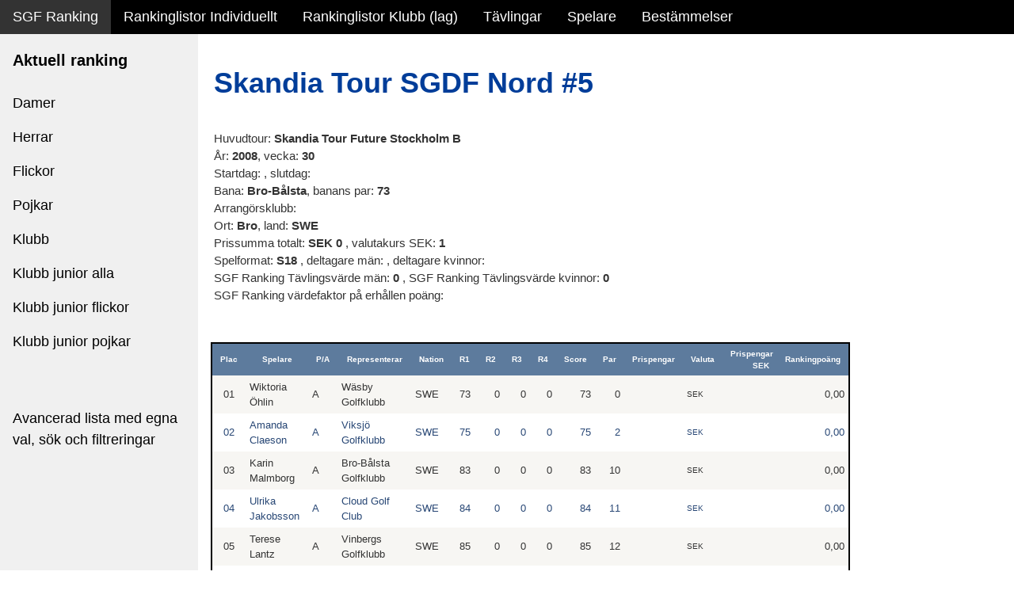

--- FILE ---
content_type: text/html; charset=utf-8
request_url: https://golfdata.se/sgfranking/tournament_results?CompID=DU0830X
body_size: 25097
content:



<!DOCTYPE html>

<html xmlns="http://www.w3.org/1999/xhtml">
<html lang="sv-SE">
<head><title>
	SGF Ranking individuella rankinglistor
</title><meta charset="UTF-8" /><meta name="viewport" content="width=device-width, initial-scale=1" /><link rel="stylesheet" href="StyleSheet1.css" /><link rel="stylesheet" href="StyleSheet2-W3.css" />
<!-- <link rel="stylesheet" href="https://www.w3schools.com/w3css/4/w3.css" /> -->
<link rel="stylesheet" href="https://www.w3schools.com/lib/w3-theme-black.css" /> 


<script>
    window.dataLayer = window.dataLayer || [];
    function gtag() { dataLayer.push(arguments); }
    gtag('js', new Date());

    gtag('config', 'UA-558141-1');
</script>

<style>
html,body,h1,h2,h3,h4,h5,h6 {font-family: Arial,Verdana, sans-serif;}
.w3-sidebar {
  z-index: 3;
  width: 250px;
  top: 43px;
  bottom: 0;
  height: inherit;
}
</style>
</head>

<body>
    <form method="post" action="./tournament_results?CompID=DU0830X" id="form2">
<div class="aspNetHidden">
<input type="hidden" name="__EVENTTARGET" id="__EVENTTARGET" value="" />
<input type="hidden" name="__EVENTARGUMENT" id="__EVENTARGUMENT" value="" />
<input type="hidden" name="__VIEWSTATE" id="__VIEWSTATE" value="R5m20iLTX6ewm5C3g/[base64]/VpyCmhbKS1mfqN583LYcCRSaBpVaKwdmqY6Jpx3smH7QcrWEFvZ6AM0/vycIVC9azVsfbs+B2U3Zc65rRtVvScJrjIhfcUjUVHCsRasJ8mweyZjdkvDNOI95H/DPb5uT4QbpywOlRa5QsoCLZp+wkypyp6WktwLchJp6cD+6pxUPjARcAWUJlFQDnQFXlYh06/ubq1gva6vH/iuSbaKIGgSW9yDt8KGdEYmtPeu+56atG+AZPH38rWE7gSkKEXVsWW/EdGV5aQt8C0D39c3s8e0uzlAO1riKqvn5me2gpqjaWUaXOzsoqO0wZDgsC02gA9JIFccHJeuRohPKmeoo+cFAKx80WwJ4laCw8HYN9Uh/rB1XaxjNJuVuTeI5PjcRtZOAtAssgTIQWxekSf86h9QkMVv6dF8ATx6gy0GV6i0WJ/lh7Tey3MBhTIsQcnoa9L8LXBRx9tmS8NbHoxagYCSNuHaLi/XIrdk+JhKT1sEdSfxxBMfAwQREkqqrlyuCQxklWNJUsSRo4+ykm7UXorgnMxll+VhfGaNJzMKZyJ6xV+qxD2lYJU5NEwxsZVHLAlMCrIziMXZVCqYN5Bqy9/jX/eAl5HJAA3Ixvw6tWGRpqA7lLsaZ1CZJ2FyD5ehHRQc/bpEqoQlaoneJGBT7TRUj2Ya4JX9ZH/PeZ6c9zmRrjDmh5VX/EOKLN/sCs4Wj58PeLed7FcTJZS8IuvkfRJ/C+Gh4HHor17ZzSD89MspP3q0zb5PavljxtjFxFO/EWt2Ydo8FvuRpLUEsDczwxdreCJGCa14c/5FzhiS0XW0z5/8N6jSlefgVfC1wcGXHRipXwS/VotqbbFCPPTVGhMUD3S5tnyiIey64wATim57DshSr3FBKCiVCq7PXibunJTzzd9uEgreRJoWsg1KiGhbr3fa7oO10g72WO81Kp9dTxZHwGOk/OF1deHDq57zhmoJdu4PSNb7SRBSydcYSQEROlwJJHN7r3MoAoq10ODgtehMjuxR5q8g7DKcEBxQH4iKKwnK8nHzJS966KeI/WGF977JbZVUn4uYVTwJ4+Xyc1qZHmPRkhduNXo5bQF4MalnwFBPoVwW/1ynH8J25EO/lQIJyM6a7L1MuOwz659cyAjj/LxtSMXl4cU/zMobQyhYNSmSBjc8GZOt5aEFhgUfhCIvskhFylIFLshxggX/ZT0phICE2V6BKnSb8uPOLqYXvGW4CwO2gH6SoMU45SiTTBxumybZLxqYtw7IABGttuYE86TDVGzw2vfNTiW7mj9hGhGCE+Qtlie0t1yNOmI81wuYuuAqC4tLaBmgqlal4vsdcEZrQ4rq04RUOBnX8FAQabuI/Tw6Gzw5GuKamWXpIyHuagqY5v8iODp2n9g6RS3yoKtdULRVDBOKikw7z751lLN22Cg9uHm4Vr28dgq4Mz6/lxV89AUoU2rakYSeuka++xy/iMfYGRnlooTfh2SFtBmOV+RXXCl6R1Cq6/f5N6h/5J/TWZnl7JlEHGxSMJc8xczF1Xg54uArutfh29FuZD661llFBBCYWv7OXp/G+pFgw2X8vMIso3q4CREcJQz0apJr+wF4272q/Y0y0aj1mDXEF+4d3NQMdhHx9IyX1Rh5t3SQMeTv1xZ8yiRdRirl5MaTjomZUwL2HO1nNDxfxJWZeW4hNe9s+6unS4eZ+2JGEJekrUj7pOp5ONV4ENwY1hvTiwEfcjkvvJfyXYl4LpQ8YoCYf6NqH7Y1oQFCXQesP8wT/X07t2HJqeKoEx/1GcqJ6L4HO2T7tylagGl6XteQO81+JvqKILxdVT1FPAHkG7uNyBG4GDBlyVglTDFLQdbwiMgq2/j9d1tr0B9qEJsXzk6OTS2+sWVcQp5/ecGwVisTPS+GRxN3HpR1RO5lU3KttaOzzs29XYP5u5oR+NEv/Q+fwsrZvXNuUu+65BRTA913+UbOyZHIolOvUFgiJiUikt77Hu7pQztNYEGmh/nwC0OJ3OZN7hf9VB2TaBxHmQaFNoAj/UT5ZSi31TSbBTve6h5isLg13TaetTfdN0YTcL3ocp3olqBAOHU1oYzxVXlnx0jYa/FjDYafaz9x1gxTToRlfrOU471ETbYHU3muLcVV3ykhU/Kr9AXhalBE//o8UY/K29dVkkRXJEfQWBoNPWF8sQV/2DVxBLpS3JmQSWUJWlpfUa5rGrp6uaQfK0LJlkoM/E1C2BNgpfAUPQOnXFSSa+tIb5NOqAjhLPcN4BUOk4Ez6HW+XCzV5VO7Pib0mmvitY2rDLJnPhwkuuAuFx17YetZUsQo8DDMHoh2TepAmLagIgfdkun3UKG3FEaGJZtE1K17ccmaMdQPHJqe3ASXzxZQC+qxVJUgJpTsmo7bW1CZTqELEh02qppzUi/UbfLj1vXwI9UfrvlURvWP98wVQ5b4C8cc0FVRO497o5bKItpJ95Yaa50vFa6Z7qSvG/[base64]/53ip9Ieid6mcUruscHnSABvM4l1d5SgSbWqmASQ6GxipUbv3hlhGD3abI2usN/1eBpguZdswr9vUjhMgu4f+JaAUvGf3OuJdCgXPa6Jfkj915+RWgoLwycg282TUZ/vOAWW/0PUBtEkcnxqFEI6nLDItk+UTizTCpqVD9GPHAyBVHjZBIvZoLStt55AuWQItF0ibg+FcIM4ocwHX6ejmo5ksThxWNQ//zJHk2Mjwduyxlhe7grbjvMwLR+C86DXCgoadjUplpotv2EQ8xiY2fspuFfFv4GGHMm+uPRWYPLIdyob/gNPkUkxlgIVhquw+AfArOhoroMwYHLZXzoP/Ot9tiRup4bssvBitr1WyEkNLGQGGhyAAk7CrKnpZLYMMQyCyhyFKHaEny9eLxpkizz1iM32RKuDOfcwJOyepfwPO7bvhTllk4ijf2he+GKXzhOhDeSZP0a3vgjRiyoYrn7N3WpRaF9smr+0ssaqyTSMFtb/FKtMp7tUZ1k5dmEKHVTK4fSKAWq2ABctEOoZizLqKle7bwNY1rjHYLAj0ju3WTN8J+McGFE+0I8LMdLrBQBd16EOenQjQB7/w4gImlVQUWyl2U4WXICtwQQPIQBWKsU2H1rpldrZZyD34Mpe6yjvrZn3tKO+uD1hubFIF8WsApigtAajjURrNhlqfTFEx79IJHkxzshfEg1vg4/+GI4zzb+R/oDukTizA8kCX4PPrGAp2SXlTa9xVAulKE/525Rszi21A+9L1tNbA+5fEkarn96wxjvtv09gIPhF/ZACMiDdw5KPiVKmPX6Xn2zOAT+YvZ4zjbM5tgYUeLBl0bv3MGblLSQmGPpHEnkUO2gETecUJuwXbAhbiGwPJ8ytTpOzKSvzTfkIxxRa3tUIySl7JxKtBUspeSuraxlVHLnDmzD7lsknFim/uoONbL38u+fmCbPq6oFS/qsXUGxk631sax5ix6Nbwco3aNYorw04AGFopQxB2kfJZtiTGzwdHfBte80piayeEPNbK88cyhVk6G8chyw5T/[base64]/hfVPKsCvoFqsJkuf8f69q5JRRrjzX/vJqlMnAXkh3YPkJ5Uewy9MjhJGL1sN8nwTVskdK/aBjQYaTTNcvk0hybcwRn3VQd0Hg/ot2o9q++oD7UDNHBnguYXWmuldUUEpaC8P3fhI17zU5OyMlZ8ossHipnQkijay5J1DEwa710KsUOgRkpx4+0xOq4yz74WJZGTwXxeef4sl14/CgOgjlRrXvRf/i4wbMcpIcNc3r3+EhzrjmPpnvh1Ec5W/dJbVXqzCGJCJmgaVcNb3V60y46HQR3WoDamnYJUSrBJVKTAULpAOvQIAu4/4YinP2MIjrYPjCREbV5Q06H9t8sp718/NFNsyQT6d1Wpr1hkGP4+4c+PoTZSDCsQyZMQ5309zAuX34Fsly3kHlCO0+Pbbc0yBbfZqG45YdBL0HVv7Hba4viG7H2iAuAB2rPpGteJoVayTyLbNMabv2Ix81ZE7NSEjEa6UNpPR4mQJh8QlL3TIkg/PrE9/HYyP/UDYhndiFOwwg3wSWeWYCsyg9NfiQi0NztWu5JdJM/3TM8UCgTTyCHRSeEssx9k4htOt7+86jyKNQMgGN/iOGnYEBQxRbzW32AEIHepvS0G1WUq79zqRa+DLIg7suNbFB5n1qX5h3rvm2kxcIIsJyON0b1WtAnfNH2+PB1ZOGavCdOJt/g5F7tQYuvJdmc6NckjkyJjc0WAvbPV0zYis8EZmtrKHBVhv8i+/zLyDJoSLTJiULllJMBOfurAPh07jYoLwdnN+a/3ddSsQN0/o4z/EirNE9lLbY/WPjXDd7Nif+I5kiR6gx02bApoMFKnKg7Jepm7N87rXZrG/YygRWubOLEca+qtEyB29NcPcO8mRxty8Mixq5EuWSqOm5SHZ76D57Exoo6NeKQQn6MLSdF0ab5lSHTijnFMVxFODYZcXuFtrjq8aNW6Qnfcfzs24+GCFl3/s9hVnHO0/pulbzDYclWbHGIYdWT/7NzcJwkHNQyI3qpRgOn3K0mNCyo/xJzl/72lbvFnJZZGfYfEMTwjtPjtbdjxvsEo181Mvz1ylrnurHZsw72J8f5nDjeTmjHUfUmPo4KfoCn96b586OYFBxWF7yiQUHX4ZXu+B9A1SFGwNMsqcgTlWUhFB0YRYx+WQLH091pAUyVTAKFxjx+a4zl6DuwOUFu5dtPJ04CP2pxDdSnpB8adcyMUWXNHP/jSKZW2+9NfhdhKuwdc8zhAxDUgpAtaWrzBfqXqMMTIxvTFWQxmuMef1Ytlcl8HWbKiDOk7g6W7IY8dt4u8KXK3Slj2+9p6CV/7fMtWXQcSv6wknoduYfBPmzYHNgSFaZUwycdEmbYeFHvvmw1ZRFFCiWhGGdFBjrM9XaSUOZXHwaeBxwGAQ4JH900bJ2ll10yRuBY/bKrkxg2KWEMso9KamxyrW9tn+yMqhSCMFLTVMeeYIjiHetI8kr7w9ZH2OQWMmBH8N2JCQ7GqA6N+kwDzoDkHfuQobjtyaQoOPYNtXqWdQ4pZl6BCJweaA3pjpdWCcctZ3o0YqIg2rsVRGTskb3HCWVBakk44QZF0x2MlWJHG9OXPYCN19MwoPHdz92+y97l/RSn8c/GDbpIsaqOYyVrWof0J23xHeBIgSRwj0CMcxlOGwa4zx94xTTTyxMjAKuOpEr6w5+Ds3dx3SHLbFgXDGlITj1zazO4XEo4T47Ekgc+eRIdhOn3GrxX7R/uktXBVgu6JVdJDacor7vivBscIEIN6X/uQZ97tuwv1uRsT1hOf0VZBIVWhQUhkmBkSgmK6RSS/4DGHifqn613KnWBZtB8d9hxGmGZ8Y5ATRuW5aUbOz3yOLcOwZ/vBs8yan/lKH6Lt/kVrRuQtprVvm8FfGy7kvHCrumRAZVkpBC463m62+t3KPCJNMkIc67FHCab7jShhZHD2ngQm7pAX6frKWUmmGV/06qhMkTb0XJ+z0IRSAegjdflJ7np+oIsCMiV3ZtF8fGDaoBA0snjXaFS9Og3IUqMSGgDpTGNgtH6BXnIAYbSOSWRXo+U4RPNUJsULI2d/NfcmeuZEFZBKUUW2cMOw/kI9WW8/780k8jTT5a9k//zCM2xKhJBFx2qx3iwOFR/RhPLL0BCdwWog2x4e+Xxc7/DJK8zegTijc67/WnxKryF3LwU+eslxHZJg3UBUfSaNhJd+uiQT7X/L+53VBejYH/K9wKAqO4/ZZvlf8T4s2rJD6QUIgDwRWOD+Ozc731W+emcsPd+kZF4QHZ1qYBQXisexcaRzGVaFeehKKWdeyUKhFHDS2pE2+wjwDvPPyLIk/qrvtVisy+ZHHh2SQAW5aa4sCAwenOf/sGGmrxaBltM2keHYc41i/UX4o0OzLvGw0VgTbPsFkPgz20zYZ7Svo1ECA4TNzeW3qdD9Mf4SozY6dA+EqMB33joh40rwWvvyodZFAppt2+7oDBfBzBq3U+kCi+evoB9jaz7xTNQ52zL9LpgJLHV4qYP8PcgdzwF7TaSyOpXVd53oQsMB8d9fNF/RYJBM65IdG0CJC3ut37FNUAh/qHv6m2/amGTivq0cmk0YJUC8MmGL4h3hx6xNcX9bI9fOuBvkM/n7T5kmWNzLPNR2NTp07lL6dXdRVUlqLf/V3jurF8Jt8kiH0JiqJUdACfEd1GSqJKl+nx0Sw1kKwycZ6cKVdwUzN3ybh56goZRcF+6TGdTK9h7mv0397dKyxCVpWEVdSraMykMVbydKJVbH/wIApLmTlzig+AR1dyc+VHIBAzvWwRQzznRNJKGWX58ZK1e923ALEy62YVdHykqsqQ0YYLgt0igGESTWfPnVEowi2mMxRr22ByJXjwkYObsfPTIbsQwPTbnJVEYusUwtXaXSq/8dsiC+9GZu0+ebIBiO605d+XPZwjMj3Aipvj7/Dq3/rjXYS3eMHpmFDKDolEPWTFeexYfU5unB1R6EQ9lAui3FPrdsB7Sc5Sgizz3HlM/Q4XF+L5+AR5OSnh8m0oBYA9yn6U0e/UhJKkRwGY991BJoQIifekPzjI6qmXjljJ6fR/fzEUxpfQ15ri3vLTlpsK2KFJzqX/fPLM1458CnvInG14tgWGpuL4B8nmZ3g3EEHc8DMV1BXrHLJ6jR/QuptG4ccrMGF9BEuFExoYkWLavfbw4aXOdcdVzMxm26yIFMQz1OMTMO6yaaQ8UIYUUHtD9nIe7yCyntRiQUaiQ85t6qnikRAGcJaxq1FcdYisRU1xTaeWr7TfnZFsR3nF9Mean/P3AU6DSY/6qzjWXgh8HSRpGR7v3oW90zVLTPARENDX4C+4h9QlHwEkfgCabCew0+Iaot9wH7TTWYlVr24cmHmIdmtzeOPgIqvHa4vaGI/UOjDEDxw8oE8MQMA8T1XCgZBhdfTbIl2V4gCp5VVwyQw5hrWMKy521y46cMj8o5Y8zJFVS0cyoofgSWX2EmSzRyZT276bwwii4qmQirG29ujw4mORilep9eri2ddqcZuXUlsSksik4uim52lb3PjPvuci40XJQ13/NxQBAlFC4trLAyW/xKYYsGHw/ztVoC0vVVuBA+YUn3qq1w+eCRC2TNWSfRi+4JtqVAfmgsEO2nT1E+Ckg/wokuLwwGzkKqFqrqPog6J/2VBYmlvQl6OGAdqrEzwWdCbg8R8NFsnG2om0FWgkA2ytfeZ6LE+1JvDsG9b/azaeV7LImbPoSe1kzaQQPMyUO/cOS3Xr/+6zda/F321RZBUOhLws+E/nWqjeEj6kt/Qrrf2gV0mG250XUkIb/Xa99NqSLP2750wn1ftpG4zWtkfJ9nxpPhV+A4+NdoI8u9S1EQtJb5g6mylR/gTIMHH6MFn9MjDMqzTopuK0P3ONMB5D4DQEwCGgNGSNslNJfu2+NQ4BpqE96CZdm3hAM76S7dvkV1HhybqIbKc5OTTO+TxD796CNrl5IOYUUDbxPvjBQRUnoNUvrqkPwAsU/2XHBkMglh2bONY2G772uVoHJRxwNcqizMo7SB1psrODhW2IFHl/O55Y5346xHFErB5589AKg9AGqhSH09C3u9UzsavimmhvKFKqtQKHUvthdk1bD8KF4u364hkERUHiS/Zuev7heM2zPpufDmHxLaqbaNBCexEuyv1UGHHGNhcLgUR6iTMnxd8i6V2aLAjL2U6Njsab2xY+2Ip8dw2MuUOYmatTs5ve0Wya0OB+tWPIbR3TN3ZcwUOwdN0XNU/ik0p7NTF3hoS/0MV9W2zLryaqjTvkwwN6cTftUnKfzYh2YBCmFTfPovDg7j0TkhE9Dpm1t7wCYo4OdFgmaq1VWRoyHWuOZJ/5Ok+Pl2slmOgcoEd+F+YpYoMorlPiE9FLsjgP2pqhCyyOGXF8xpIyFvnaHXL43h9W6y0AHlP+cks5WhnoKM30o3WDU7wxnw5/[base64]/XBwgXWpCRHFktTH987xvCwteSXNbDFlHnLzC8g7860ULx8BLRdcLJIq2Oia2EUazIosOIyx+OGSEEl8oWpmXuwt6TY2gtKSdoeiUOZ4yk4yietf6mmTbK2s/rq5RDTYzyMDsgo1JhQKjoTqXiADpUtZKibQObbbLd7SuhcCre6Mep5W8b2bb9ymO5Byv/0rN62CKHe9Zc/nAXOmkdCMgERSm8Wah8pcr8BTuKr6rstjQVuIBpVbvMX/GlT9P9923OqJFs9o3xYjCQedY8zhA9Lcl5hsloLLu5ahepE25thw7N3SqH1TUE4C2tuVKmaFNUtuEIOhmTzPBeZggFC5W8W69Ehd/QYJKFNEoKxQD04UJueANSL/6Q81LArkOpUT8KgeVv14BrRyheDU25cnVuPiptN/MGhvAZtuDjt7/GycqC2AfKvm5HWGTImj8VziV7XdEKXLbMO8TUwXDx97ms1/3jGDxNVY1EpPrs2E5mH6qG/syeI2s4xu8SgPvKqRybMpQZpYN5QG3kPpsh3QxAZFaG7Ts8N35BgXFnR0Ih0WIP97BTIsmlhMjxDZuxAuQEN0QdxVOt+VuZ8qhMnuNwpZZAumchfJYBIRmsY224Jq9gkRdnTdqEd1ZA/RySsJRZrSUMRYbkiwzHHQ/65F690ArApfp0P26uTDdZmgSOKFfCHnkV2W8KsqYngWSlU1/4G8261VBAme9X2wiVTtIjB8Pf/FyAsH1Zh+Loq5MU7npf02tCv5htMyg2JFoGGYwc0oJ8a2LouNAGl9z70vA53i8zUi8IFR2KpgFP53vgfhEHAI2hiiKmncbIgnvaYRDs49wGriFGnmDqfMM4SW/S0aeHcTS8CI9j8BKhmwzws55sADIZ5sdPrNoy9YNu8HWwTle0tik6oSOJefqyZxJrxSv9hJzjB/ScBKZ0IGG1HKDOkLVnbzjFImBOot44a78jxVBGZ4ZMvvBCfuCUr/4lvpKUA9pSaDDOU1koKRe/eos8MUzH4b6zOW/dT01LsF8tOq9nmZ6qHdDiUXz0HabNfM7r2UfVDW1VaqGXoCKaViqB9PflHbyjNkH4XqUtwzuYCMeZy1CV6JK0FXmwJ6tc/68UrYy5dE5bC1svI9I0G4qGbnt2CxOGDFzW3R2mDQ6WAMZhpvkjcI01p30SrheNUJZgeMDtwNg/[base64]/1kfOuftMVxWAq9s3X+X6KUhGiFCajPytbzaeCWPsYYS2e4hk3BozmXuPWU8HBaUcWtTj4wzoBd8dmsVzGmA3lU4yubC3p1WxiiQKQMMj2TE6VaRp/ueSUAAN8xOZiM6XZtAoAbSxGoHGMDELXjU3OluboarTUbpnv4ab9TuHqJhEjGPgbEJg9h2er4+FHjfwZf94vY0/z62kulfUG6w4xkAPZETiVbNe6l376V7Xhchfji9wKsaGSNnd9G5DEMOiIThOOF6rI++DAT2XJ/lmsBxNji0/f/IUv4/E2p/zKHZd4Cz/eeXhCmgIG3KYTD81WdR6kQ3c2c7BmL+0gjkaaysXN1cJNY9lcdwglxaItSNlp8JIP6787C0Vf57BrymEC4psUR/TzMwQeUqaUrypCbtvSJfA+oPhI0QhNoyi/5qKOz7+cNxtNVYte/6XkQsUAkU1V3sQTdLI3QrizGwlzlE1eESERwRX+WETiiLnVkeByro9Lk2RJuneRyLtOIEe9r+WaUqM7+mYawRaj3mqVwCFxRV5zh3o+Gq7j7bura0B6gGaZ6uHPAawNm5Fm48rSqVya/2XyTq7oFOzuiqGCZCPyfwEJ/zPqKlTn0Ijyp+qIcLJtZFfEPicqqRh4qg1GoNWJ4HzfSjJbXT6MH0U8b4YtzxQMSe6bUhIgP1q9m3puKerywSBu00qb+tYo74ZK9j2D09v3LEVp7DtYM0z+tGIW3SlGP6EhZZx/HasUyXSKiIgh1CSnN++l+1X2Bxt/NhuDcucz4iHW2L5X8Y5F/6oWr/iMLsooi42+c3VmMWP2wTfyPTXXuKkDg1Qb0JEpy4a9m9TT9kJqLSi9erUjCEjg+ro7NgkqjPqOMXmbr2xwIE8jg2xvwDtQrq+vS8A51/Ps417u42fWWhjTFs+QOwhns8winofda/VR25GnQJ/2SStY5pdXJsFpHqBwevpbwHHpbKSn7Jo3zTa4/[base64]/bUkIQ8Xw1xM1H3NR3z8GNfi7a3O3Uj8Thaz+dP9t39bJrA/E3SWNpoMZIAwRPcH7GDynUB4TEA0niqYIYUHkxJBBRci2MUwpWaXhKjRT0J8Kxvke/0aKa6+l5LDgata81PgIGh2nNne0PmNUzqp2VJAv3UFCyb+cvL8KN6fY07Dx+XzR0rYpLH0wDJ4CpVLjF2XHhMsHEi07CNMEitlfruWejJ8h8FMuvtMqV8zzmGn5dolsqhC5Cwdeb7Bu+7WQ4m/Fm7IV6Wl1MKN9WttsBN74AIC+h+Lm2KmuhR868IdvgJbwHj7wFMHinZvwYnJoNI/ONlPBdbSe4VIMMFpZIls02NVR09xNzIoNcAAZTk2qC9PacoaVA5P5bFifNAPYu5QlBoErtrwakF0r9RpY/EhW3qslQbpDm8GHUYNbrJEsvY4sMRqFMDujwO2zL0XfSslWsQX0pPhCq59uW8kb+4HgbaHzLYfwHB0wN79xNQFsUmjD7R8OgvLRTioTMzVq23jWinjoyfwN0i3q3gh6hKtPAKqUAuiNt+JASdVXzQNOj0+75wwrCisbbVEW9+Sc5MpzUkAHAorhfk/ii4TKgfp9PU4noX/ya1uxfXsEdTtt30Tofyts/N9Jui4enEICvxy1wpw+jLh9zWnnr7jghHxj+9OlSXH7OgKSlGG1cHjf0+RDQm6hkIexG5aEEjDLMSx7Gz3DSXXSF9uXhaA/QBWEou0o08ca2d8MtU7/W56BTagBA2uzZUFavYjYdfBCn84JnpQyFMHUA6fpVko/Kg5igVWeWz0pBWToZVwUmGGJwuc2Leaxw7Y05bPaBu+KTtW2GlXnSUMBhdyZsyV0penV6JIWYVbPwsntg68WYDTlNHb/OAxtfaHfsfQxxpx7RV4v8yhfIZiDjqvmyu+4Um4+qNtmXi5A1BNlhyzpia3s4gUNMMnMy9Sv1oBjVZfM3MYOwqtOhavPIxVq0pR3ZxsqA5jOAivFbMca89+ua/x3Z6utbnlmfYDsBvMgOOXmMWti/PfsWAHRSsqThqXyRgzFMXDVPBLX9C1KEGMD6/daVuS6iWSOoLhN8+H9QVrf+nwXnSsgRy1lv8q3FNDYECpUkPx2Sbkn3kZzzQ7ypPbqtGIulKyfITS/u1xvhHRNyu3rTI/B5nt0jP47XmSjdELiqlZoh+vKJcRVBfjsemalMPsKmYspxvqr5/JLYZ9ORcENGcLBa9GRgTn3slqpN8XF2DC9hO/yH+5wQGb4ru+uk7kHPEQjFHVgfpH96rQAxoTd8nRCS1ncOk6tZDIMhDugPvOxHKZDODalvANm15zB+K/qJwCriCtp48SwlObwGPpJrpk54Xu3FyDEplShxI87L/[base64]/TJX10ltI68WY1nMVQP61FcZ96uoSQpL6yI4nvVrS7FHj+yQtFtmqAp+Ss6Eihd8guAKzCuGCkx8hZUTZ0fPSh0l7zL+9kr7HjylDaeCeGm4fJR91bNAzjQKelooztcM5KimdGXYLia8EE13h6w0XnUu3Z7LSZ1eyiMAOlo/k5PCPkT/BVL2HZwTtZTO7es4dkTPELlvl+cz5jEf9DMQTav/sseGvoYwOfFupHfeh6PHJnAgc5U6rmf+QclNOASzHBC6mkNWvj+zvcJjGXY35HJQ2iEimQmK7fJdcYTz9IJY+uATbqzAP8rdsNUiThx0qKCmCccnFHPJbKN/[base64]/LW652yc/Dfbu4XyjZb3cFzaHgo3y5zar0lsF2QTqaTAUEvnKYfXsuLN7zMVjVHOBAyYggpce+61VFTen0uGs02NyBq/jNLetiK/SUrLWRV9H23+HySwRAzsy6mBd7SYxIqJqV5hRyL1bFy1yhctD1jgcF7rcl3Bf5f+WVFL3qZcxqs3Lpk0bKbAptbwOjvPs9hmmsirk5XcJq1d2hyq3Bt2EJjaKsqKHZVOxPb2yp6F86FRx1iwXyqTS2mn0O+HMroKcBS+pq0rOq/5naP8CFHUYTETiafnGSL0xvTuIIM3sOx/GclPIFRCcd17xHbHl0QUJPcitQi+Ml6ifQINMGKFqnGYBOrjICtF2xBl1IvtoRCFATBRKmiRhkvcuyZfkl4BOVt0Z7wE6vZ0fQqBqioOypot11rJGyjquuUOi5WvFpy97RcdNslTJoY8qnS46pagItd2/GsxacaiWPi/MAvSLgHvutDLt24Gs2QmyCNLxeDL/asBG35lUCb0RNExYM6HgLXgI+wptr8fH4KlXYCWSqt9OCfgTgv7abY3seldl5wa/Oyjn9+x4ZbkwC1U6HX1d8b/itR1PFJIGpGtMUMabKJK7pjzS9KYYJvqCwg1yfGNpfisD/oNRxDbMW2bc6jGo92hYwcN3LeRmNOSQIGIsyaIdjKVQjISc1bEoUX+re+tXH5O66HjcUGsVgodHUhu626Tr8xd3whP2wIdQ7NubhGV8zqLkCuBjqiMG7zbxeHM0aXwAVuJdcN/18rDxnVOaR5tBzzB++tclQ2BSSllmQldguRFp8LajjC3H3FYxBOWpvukmDujnMD/jA5aLaVnTqASBeCwwNwyX/X6ImKjvASZq8DNPUm8wQ2tyaJCm+W+xy3YoNebfkzxytxI+Tr1epE4OejoOwuaCPfqSwuf60XM2Y7TfmKcqj/xPlO7j3xWz3YpxhOGeawWS94SqlWTaQdPnXdGmF3DTeaoGAKm2S/Ijp8NO2oJ8wKp/Aof82/D0mpe6paC1bvijY9rGnH0e+Gk0lFPGsvJITVu6pFi/jpSLJ4Iw57hrA57ihgrkg+KQCwIXNZyWtewuGs6KuaeQauJGRS9F3dg/[base64]/T0aVAj2Bs5tihJX/c2cMZVqyYo2K4erbE/0bbYtTU28b//WCY5AQOI5uKQEcGi651pn75lxpZdIDy2xodUH3mHuy7R/4DsrZO9sUdCrmY4aL5534R/[base64]/EufYNRWwLtV5P1mEyZ9Na9zVbcK/fV7+6aiiw8Tn3SQ2xJdZ8a1Xzx2uYVklBvxa8Y3SpX3MjWTUoEcaZcpcC8Bbfv7AFru+HolvuGGYoW22adtVDA5epEAYgDvJjZLgdI9M135Qe94bdHznGPdCi1Nv8bKvGhsqxd5csHdG/pMI351d2exhdZhpXQhHQ99clH+7TJSxyluSyUmwkC8CFpMYhCgC4MoOI72WYOC9ocGCXOHyZo6gj8MFWBMD1UZCYWDafYr/YQ+5mXOdLW8aXbAGXaorB7ktsf0VMK5DBnakpqlFxdSvEEB1a69VRQn/jle+lx11F4Gbhveb/BQHELwRctzPUrZvfEwTyDApUy7/+haU0VfE8Cvj+Jokvk44/IivK0fjPj/mv2q71Zi0XJF6ofRZNu8fi9/wjiYFJH7aao6ytPuX9Xx6+uYtt+QztaSNOg5LFdgJQib73ZdKZkusZlYV6V5LiCUZj5gWiDYY86KA+blfW/YgxCz8oF8RPc+E7W5L6mhQtCrtGrKMD9vxsPuewwhgU9vEvjM22X3rOHvxnRtkkzm+JuKT8BS6wz/JB+58B/xmfEEJUAkzvsb8z+vS4WgMm4Y8Sc1oQtCCQlpFVd44qP8d6OSEV3Xb4ofFttNf2RvDbo9sGwaYaO7L2W8+mIbS5Zbw7pP7xCwvcYCtlNrZorN4dZQzOF/NInpi0DSr9R/+BmjQ8MKnfSyXJApbt2khwTKsV08TgQyUKoeYy4OSRUmlGdPZTzPMZWQ1FyO690kAQ61KyVPHCgpNOpom5Giwd+q2XlT62j2QYQZ2PBxsMZGcD2btGTg6na8Vb0RVUSYZjfSqH+6FA/6fIFtfseBnVV6WaQUIqlNIDEtnO1MMriBya0qr04799uMZzpFgXxhAXj60ePyU+q0hqhcvqRzsbAO2OnwR24qilT4O22E4LqkHL2c7QoeufeswWBCEbxJfIGrMxmwdHv80QnQFMGoG9lMNBfZMnNeC4bMY6PE1d3NRnIyBtN9d1otEE4kQk0da163s/LrKR8MgxH7DOgDFWYbjEwvYeXqL4w3znoFPW4EFRUSH7TF3MH6m/+a/MelyFYaJnzjEA3EBYWXl/[base64]/lqsjsTWRVUiqhfuBaydHHbQhZNvgxMZwUPgLZae00YAJGflqs83t77B2NXDmotH8RpXn6hqBcqr9QJkGU2+R36MNKE2aBtyz2PnFnzOP2n3Xw1+s/AO0Kd3VObK2mF5unMhqbKs6Cgll34Rt7Kf6vpEHYUNI6LyuKhYnuvGmqhtX8nF0TJuhC/C6eE0n23ZypJ69CiCd64wzQkBeI80+cXXdrQI6apx64b4Ysc2ovTBEctDp+lIUX/uMWqSEQ+4jteKhacD19emfIbBPjCSeN2t/T7nAltzB6Xi/9jP2D4MUkwrD9S6Oa8rrTjJiQEGJ7eiU1QeoqiIHvX7VTZLUfKmO359ZT/hF7jh73EKzI0dqQv0RIjG6/MudSKkM4z0kY0MnE2em+oGxRWhruVj//fGAeaeRaCMKyyESBnFlCooOVi4QNVBbuxbPs9zUAOmBprwKLiygGUJT90SD8xNyp5p4k0VoHqaRJxet997N8H8nYdzGCOBEyqZ/VCzsSaq/e3OpLHnZS1RLLT1zX2fJmRBtCNbpq9i1HiKoR37rSEZ0JLWcOrLtIBWQU9ErazXHClRzf69z3+IIu3DpGF5tMJZs7RvVmFd+LzbpR+YHilJ3NnkLBn0fS5kPUHmW/T63x6Lzm7BCitvg/01tQaah8gcTAADtd1//iiAb/onjC9mAZR2rvOxp6D4c+/0+zFUG9Ner43vAbYLh2RO2h0w0vsvIVzU+FXFFaHcwgjCmYsF5RMHrIVF4i35jAstvf4295E4rKL4oS1dq08s9M5AUrxMJ4RIHg+Krhw5DyHbj3HDY2aybcQossX6vz46a8deE0/SPz/FATe0YbQ5aY4AhQtu52cxRkLIggNJE39UGxu3O5AkwuBWt065GC2uzcDN2N8Q2a4PoW1wxbG3dX0IxBeGmKA9+9njNlAgUUbapBsb+42bKURQpCsatlsGmE557qkLV8u9b/RTEtH67ANVmmbBu5C4CZgBB5wGVhFZtb8Pg8CTa9QNpNR9zUQ1pjc/llrodjyW3S2YgNcQqYK5GVw8ipOVR838HvliTu7UO+RzLzoGhf6wAYwmb7ACL1ot0p1a9/dl3bVnDSrCbCmlt/V/FtEGCEIWUxCQqgi7qv6oerjcHT1Ibz5IJ1oRLPEN5L+S7NB/Ue0sw7vioLF7F2OcSj/lRr7ywfdhlMGzyQHlJmr7yjGmkbPJuybxBxGXgqOghiiE7cQUBqfRDootiJA4z0re0fZbIP376IO9iUPFgMiDbZogt9/DlDEoqEULttuNuDnhd1V0fdV81RyNE79myixtBI6cPGDdfYrbLmUolTDz4TbLYTXBt3vHraXWgHI7mLrr+yB/XR4MtUBoOCjZJ8R4jVEgvVW7s4P2UxYK5qFDQie8BW+wnrLhtM+h6eT0O7TR5wtjzdhkGvahvrjT/7h8CuRTQ9lHd4cYr2HGhr9QXOTvS11DTsxJQBpssWnOMv4yj+z4Ka9dvlqUBnfBtnfHYk/1G7pXqrlXfDMw2Y32yM0ej2awqWLZsMN1g5soeZr7jIXXeoUO88yH19aDnXhMTVT36xXrud6uHIZFkl7tcQMQXkmxuxXPTDvTGPfCoqqRNBAIX/dqMnL3Vw0OgAF0s6eeZYHYbgg35Cv0tgfaRPuLqsmso1lZVVD2rF+4/3yJiumyVdKvJzFaMRih9D7h9dfistDM0J1vLy0Z5iBzpNbPmEkMmwRXAoQwcGCTvxSmlBM3ZshPD9QslNqt2GeznkY9QtHCGqTpSSi+RGRKda9dCok60CcLlHTrXbQ5EuflD8EBb/dvlz3uvzjw1S6mb01JIWGYQf59I7VRVwBhnX4DJWV5If/KMnMw6QOHCdEXWt7wCs8R/Cp9Mo2nRJ1Sp4o2Qh6i+43Lb49/6PO4AUKC/cyilmDP+G+jcS0Y6IsacJ3yDKi8ZX8mw6jgFKx65LN4k70qZYH/69MAclYu1OkjuPDkk4V4WbimaQD27/3o4pkTZ04ICbjsArTtFOOWxo3BlccQmHXZKcRz2HMgFDT1xoCdSI8F/UF+/nuwbSmgCLkjaLWmpDSu+QU9FXRnCsxGV61PnsvcclTu2NxWiJiZld60AKZqiJJ/OB2pDlcmIxSy0xWILJjHNsAkEcSALivutstp+4KVDEJDj1NuWUY7QCO0i6IDDAa3txTTsMH+nqEBw/cBc+MBNYAuvc4FDjBOsFH+U/LOWXApxGsK6aDl4qIJJ1OctDr6xlLydj9P1bRJqZSO7zXGzLwYfw/0CJCZgeN5X4MFZUVpbceY2MMBbpxYFw0ecURRBrgPySOel96WN3XBbllKswKUEJ5k5RW7LYAUHWrlw/qyR0j02mwy3C9MgpPdXvEv7Ogt27QzhWiTIeO/YyDG7PIX1T7GdVs/z5THk1kGPOU9JCeEOjGYBN7RPRU1YbCb/6gqxBkRjJjBswZSJ2mrPTvLOKd0R6L2oH1cVtwRuvRvaJmvlPyBVwQFqiLwAXMbYJy4/eLgJxCDdbQ22sB/9cdCJmgyenVObDBbvbeQk/89h+j2HXZJHK01BYr+clPBiE9ySM9mDyEQ35Jj6sPhqlv6vjALgRyroDS0QfUnJaqMYkc58U622HH65QbegVDBP9ls908I8ECJkvfpqzghUrD3J2MaR8aMkRqwWqCdkE2XR4jIjUH4MnzyBzLDAlajqIJmIo89p1kG5aj2FtMdqG3CKJRwzUaySEQCTLLRR/Ve6wxMYPcXgMDQXelkY6LnhJyDT/[base64]/X3Phe6taT8preEH2WeULp5hJn7pBs9wAyVa9hCeHM+yGuVaIZLlg781j5V3ezLC5shdzJ4TyGYovXcVEcAXcmVS2LPlA2QioJtckoVDvkuOsLyZonRVcAGwxFt4ZQjV+VeZA8zPtoOTWcZgHGHYQWnMsqnBVWAYZd0WYXFKYSLyo3LZCtK7KKLesql/A9ISzh4BorrvcpLWD962pspQjzTdknh4SSel41BYHK1lp0+hOsN6uecDe7RtpUceKI9lGzc4BLgzn+9N/gwa9wga1PhPjvGwR6bL56OPSShW6xaNXdp0a3W3bR4YzekaUIcVDYVeLV/4hpdajy/RdaJe3jL79bZxgCVr6tWznEPTSjM5NG2pAx/m5Tm15n3tXKbeO+xVtoaDLVO02t4vp6OmzYMjS2KSkOwpM1pH+nuIM2jbiIlXPloGRJ8oGrRm/rkWlf2Xb75xdj/7qfB5wTlB7HyUKMgqppznHTYDJJcYjIXNwsyjkBHNYXB/koe0/39WDSLVUM2vDAMGrE1S+4QXW0VAHWWIqTXiqSvV2ng+6SGIttbOYKN+hoXfYI3jubPkITJ82SWEfHUThvlb1bJThhJLSBApYaa0bQQrIpHw93imZu2G5x4g6ZNb5xh7NNJdJ/ZIpDRipTZzSrihEgOguQtCQg2kXtBVXcwUVhi7+3FtMxvj6TbX5ghm1POFsCOYcfs+c2cd9tyPSQww9tXl6GtWPvncmlSGKLkdwqZTZ1GpVuhn7OQX5tu5VDHr1nUdYEIG2TKL/loABOKzYmC82iXOOf104GX9+H49gJ7maL26R3CM3jTVv0MHWEZNDoYUEzG64LN+OSqy2SaPlcSwLnAbT/Vha0ufZPo0RZYW17OqkG5KMXu6nl2DcL8oNB/xB0+nZZlW7A4OAlAL84iV/WWeuzYOviGCAcOJ0oUSpdjPv+357L/7XUEQdeAJt1vFx+tW24gtcFpnGVrRwNdkm8BDMNvegaFCpbtNf7Ws/5hJToPLXxajG+2ZV3YwBOAMe1xfVjRQ/xl4li8/qMiMgJz1FrNy0l42L8cH0ImQTnBwrprd4BkVtrNy994jZQyMPdvNqu+r3DiiFczPOsx0ApxFho2ko3rPZzDDi2d/ZYcsao1ONNkmDbZEIFRG0B1Ow9M5BDKo8dPqfjH9g5m1/NoamZB21tXRlnoqozdzGXOA8Jfn/BZ7t6SxGws70WCXkBPaatVo0SgDMBER57rQwKDgTXBNuZLmpz/hMkNf2v7FrXkUDWNAa1MIClCk6RGTDxXI7A86429TCr8o+b/NRr5oZL/vtVC57K0dtDZGzaLe35kE6Dz62WBpQAooPJ7GIQfHA8PzrorvTSRD/6g0e4if4rpkPAb5y6vzOM8lRnM+JfMdm1ZSvXLsNIk/fOL7404DrEGYERq4efvHHizamX0WWO4GQ1X+zzMdOgwkocQFPXb8iKgwB4JSKIb95H21lv17Klf/s/Ru98btj2lEHzv/rKZJvlXRHI7pwq8atjJdKA6rr9Sr7+yAlye38sNqnAHby3Ncfku15Nn9XtWVbJY/nY0v122rc4OgB0MzFIcw0Ymgcm7PusXYFpni3/h+MN7ivQVWfj3LuTTYADV9I4u7TGiGwSj3q1gAVjCrp5Bj+oBQiuKkB/axcI0oKdIlUfwCf5/OoCPnTgQuHJRmqZgXSHnuRtu/8sm3CcND5G2RMdIrBA39dMZLWWVnLv8Xb+nchXpCFBA7786DVXR+X7IrTW62TGuDgvVyPv/eNCQUpjqxfX1hhNaNYD6gW8y3EGntOLJT0/bvad1WNxmsw8rOc5ieoRYydKNQ5AztU9uMjsSZQv/KSAjaqpW8NDYpcwaFLwN8B3ofqM4AaBKp1VlZlcj3LHbZrl9/Rz+s3e9MFCctVIKiRb5FqjwwvDOFUgSRKeFT/elmFusklbiEM0tW+9mc1k5QADhVCBI0nc/LmddEIn0YmtFg081M778Opi3Ac+xCX9awWt+jfsCSPbivis+Z71FshSdCSk/exfCwYRhusvjPz8NB2/Z6c6JrqBRTzLQS9xa7b2xpNfs2bPii3UIDVjqaM6HTgoIXOgF3rsMsmhAVivUN8ToJ11SXsc7B2dThwJIFoQPq667ZAhy/vRuFSP1/E1vvcJaUPy+xPFj4W4JeFLMlx2lXRdTVx2NJ2IMwKie/8IvuD4yHIa/EL5I8TQmRClT4N+bUctAm3J9PNJTUInv4GjuqPm67h/8nIZ66h8dBzkWYSN9KsXvPNSMGJl6p7GWdwrXD2G313O1ZF/3rgww8BDCQsymM+D2IViW60MHSPJm943QX7MnC5L/0yZR3MIjy1mjxIIapHIQfd/pA4ZXFHbmAdVxz7GFyOf9a9sOi3h9dhif0OxM04jAhk5gtzPOLKPpJk7idzObv0iiecSv7OnGeBZQ678bvJMimnHgR30L19EjQKzZrrwkXhGxlHiukdsLAnxl1UtrOmO461GjNXKab9i0j+jK7GYc9IpFve/HdoG2XjO66d+L4V09UhVNOGipeXazMUS9Gx9w95++Dw0nvVhhJzcCttTLWEUND2yg7obGXMzI5NOI6ZnDmEpHg4pLObPd1iFmOhVqiPj+z15LVZ++ngasaVXtrvWg6mqEHySPVjy6gMY/rsOc8/ZA1WtYWdgXDfwyZgze0BXMLbIjLLBv6brH8w/IqrWnap4aE6XibB/eyn23yK5F+bCK4O0kJUE52zWKinCfpM9emdxDg/qF6JmrzKeVLcGFoPTlvQd/HD2m8SqVGEtMrCLRvrSKTMKresVkXDvDgWOJnscw4FZMooCcbUcHzieWZ1zt8FVWc+ORVJlzN/4Bvqe2W0vyqpKjfV9AdsQIaWT2jFKZGJRE4U9KO3DQ8LFeCj5+Ct+Ergq78UtfQHBAWs/yWqcnSeGAWg5Z47zuonlqbyinTfmB2tjaKuQY8UG2BESIrVov/Hjs9aei3PeBbgzWgGIuXYKtfJZvQX52YUidwJTRdLPMZO8s8MlXPqGkW3OatXeiXZgrLm+LnaZZpNtLxoXN5urUO313KIbi5XSXbgQaG6t4w4exyc16nb5VoPtqV88XG5WamjtY/[base64]/7PzZGK3qlB5O9LSmND3pbbnn6VvaCG4sdCAPBLz+rXamWEKCCOE8vJuylXxGJY0KcBU4gc6bsKjwPquO95lZTtFuAg2XFlQKS5EakGhLzofN7+NM21Lri1OTrlrzoHtYmnwXhdeAkxTwKGL+0gXJw1CrEIj2oqru7Ach632DuuXZMtIEkHf30/T+Og7nqsfHohAugkI88UQLPxTvz2mtW7MEtOZMbSHHb8vuc7FE+sWRktw7JLAY5YE7Sb3nr2Vy9B2ZI5wDF9vMxw2czs0Mj2OMKqZKRZkNoFP6Jfya7Rp3p+3ng28+e5P392Hok2AiGIFhHqcuP7Wyjv01YXM5fNodkfwPUAr/dGC/bV2COynBPQACIbR2GHXWCe2Bx79G5mjWGMX9RM8x1l2WhB89dBUEbOGl1Yn1Li165i8iCn2xR3rqa5vTQiJx1gvpiFDkx4jsgmBDHROlL5NWGA/qfjHWfokS2LWmLASWoQ3rpmBubTB/xLWQsDUhJeF2URdzmny8wruW0kvYKwQq3GDnh9xYBFp+o8wTJJTRK0odehaCfNLwDOtN4Oa1FgrpPN7ZdxXdrTjNYmoW6KGB/8IA5zlunipLCvc00Pmz5LYYMi0tj0QfkxqvT7+NRCms7qfAxgE66ssPECdhUtrDIL0q8SVhCBi5/gA1SDUlgxeJGDHFKrFxBtHjZxvKb8f/QVe2IgQ+JGtIMMlBvA9gJ8r5y7xcJbkyhJF5pjr5/pchj5fq0iwwL7WaZFZZqcGU322FuvL0bWy8CaEvUR+OtkYr/4pp0FYHc35ZsE5+pReGyKyhQOIN/aUXPuDTNyHYpGH3D4mW3tfF4PLyV3/yiU3XG4wCuEcr0uW0KjoFPA0NUcjPrUX2PIJqL1D60cI785EdbhLUvGuX4FAFeH8nZxSAe8s5kPIC0eC3bGkf3rVQ7qVYO6FMjq7PZ5Maszya+iSOWLT/cQ9jDt8s7DAT3p1zDePjwQC19YRvf/iIZEcSds17mCk+tKOHxO0tviCZCH5SMarwpgDfPIaAjyj4NizZLZOBOqwf8fW8yKY07zSkzbvAMftGmTEY0XHgry62ByIu+Iz/WptMR8rqEODr9VgI8neeEiBy+6LZHsuCNE7sg3/IQyohdiq4HWpcZ4JMvC1zqOxWuWhKPaNBWWYuCJyyfb3ZLslJJ1GZOyZ6IZcYV0YErW0azFWyStkEXvKMoXeTl8gmdZi35VEHG3OFFc4ItAj7yZ/2f5oY4tRjKSB5vj0soLZTGM4c82oIthnvednPy73JU7ML0nGZZo/TwFNgGf/DCLMZ0M8+qUY4XXJHHyhdK+zeaQvrFKocPMH+1W+Tu7NUYFqC1cVU5lO13vROrCkdWJdKKn5F4sI5S4FEQU1ELHCKgTmmdHJf+HcNiw//xRCBC+99l2xIx5mj44Ih6VYstqAnFfRQDoHNFaXh0F0gP/5jNaAf0PZNs4EUVTXqAx0sG/fxoqhIUEM3VpzbPXNIoI1+e4AKLFdVGN8DJpKg9GfgXppMaXYB0JFWg9AtZbyGmsv7aJOgYEnoe6XIeMPR6PvMC+nKelRwjxGjtWjJ2pxO6O6U5e97tU0vqN/en7e2pd9OKnyZQXkwAt2AkDdefrSA6I1BrlXS6zR7nLcOXkYxqq5wGfKy/CxiApE09Llr9DjJLvnvg==" />
</div>

<script type="text/javascript">
//<![CDATA[
var theForm = document.forms['form2'];
if (!theForm) {
    theForm = document.form2;
}
function __doPostBack(eventTarget, eventArgument) {
    if (!theForm.onsubmit || (theForm.onsubmit() != false)) {
        theForm.__EVENTTARGET.value = eventTarget;
        theForm.__EVENTARGUMENT.value = eventArgument;
        theForm.submit();
    }
}
//]]>
</script>


<div class="aspNetHidden">

	<input type="hidden" name="__VIEWSTATEGENERATOR" id="__VIEWSTATEGENERATOR" value="F83D45C3" />
	<input type="hidden" name="__VIEWSTATEENCRYPTED" id="__VIEWSTATEENCRYPTED" value="" />
	<input type="hidden" name="__EVENTVALIDATION" id="__EVENTVALIDATION" value="cGS8LAj7CRj1Lw0ipADvNLNTdNvNQN5r0z5C6UUU3/5InjTp2YzfFdMF+RfAewPsEEDbFLcvo3uanRbj23IFimOkgYTMcdEzNyAw5erqXtQVhXvOV7gf5IFgzVz3v9ogcfz8lkLViV9nwTcZT5VUKEaof7Q7kYa1omhlv5R7aOfaA9raaxAaXCvt3/OfGrxzRy1EUR75kEj7g9IFtbKNK/8KnRkrfwoCMx1yrkynUAoSy0v+V60DQmrKfYFJjkIFbi/nR3ENNqfBwvxzqVhewKycWmcEHMGevdekhXO4epEN9AlVvzU2Qg7tqrkKvrNPDkvQWmuARY/FpYq9mLZbVqb8bKGLc6oYY2hDILJsieukJDLOMiSbjbX0cFUe4+EtV3J+SjYD4Zjm8ikZwHDB2j02xIbjRn9lz3ZM6mlkmsU=" />
</div>
        <div>
        </div>

        
  
    


<!-- Navbar -->
<div class="w3-top">
    <div class="w3-bar w3-theme w3-top w3-left-align w3-large">
        <a class="w3-bar-item w3-button w3-right w3-hide-large w3-hover-white w3-large w3-theme-l1" href="javascript:void(0)" onclick="w3_open()"><i class="fa fa-bars"></i></a>
        <a href="startpage.aspx" class="w3-bar-item w3-button w3-theme-l1">SGF Ranking</a>
        <a href="Rankinglista_ind.aspx" class="w3-bar-item w3-button w3-hide-small w3-hover-white">Rankinglistor Individuellt</a>
        <a href="teamlista.aspx" class="w3-bar-item w3-button w3-hide-small w3-hover-white">Rankinglistor Klubb (lag)</a>
        <a href="tournaments.aspx" class="w3-bar-item w3-button w3-hide-small w3-hover-white">Tävlingar</a>
        <a href="Players_searchpage.aspx" class="w3-bar-item w3-button w3-hide-small w3-hover-white">Spelare</a>
        <a href="https://golf.se/for-spelaren/tavlingar/sgf-golf-ranking/" class="w3-bar-item w3-button w3-hide-small w3-hide-medium w3-hover-white">Bestämmelser</a>
        
    </div>
</div>



<!-- Sidebar -->
<nav class="w3-sidebar w3-bar-block w3-collapse w3-large w3-theme-l5 w3-animate-left" id="mySidebar">
    <a href="javascript:void(0)" onclick="w3_close()" class="w3-right w3-xlarge w3-padding-large w3-hover-black w3-hide-large" title="Close Menu">
        <i class="fa fa-remove"></i>
    </a>
    <h4 class="w3-bar-item"><b>Aktuell ranking</b></h4>
    <a class="w3-bar-item w3-button w3-hover-black" href="indlista.aspx?Year=2026&RankID=SGFRIndDam">Damer</a>
    <a class="w3-bar-item w3-button w3-hover-black" href="indlista.aspx?Year=2026&RankID=SGFRIndHerr">Herrar</a>
    <a class="w3-bar-item w3-button w3-hover-black" href="indlista.aspx?Year=2026&RankID=SGFRIndFlick">Flickor</a>
    <a class="w3-bar-item w3-button w3-hover-black" href="indlista.aspx?Year=2026&RankID=SGFRIndPojk">Pojkar</a>
    <a class="w3-bar-item w3-button w3-hover-black" href="teamlista.aspx?Year=2026&RankID=SGFRTeamKlubb">Klubb</a>
    <a class="w3-bar-item w3-button w3-hover-black" href="teamlista.aspx?Year=2026&RankID=SGFRTeamJunior">Klubb junior alla</a>
    <a class="w3-bar-item w3-button w3-hover-black" href="teamlista.aspx?Year=2026&RankID=SGFRTeamJuniorDam">Klubb junior flickor</a>
    <a class="w3-bar-item w3-button w3-hover-black" href="teamlista.aspx?Year=2026&RankID=SGFRTeamJuniorHerr">Klubb junior pojkar</a>
    <br />
    <a class="w3-bar-item w3-button w3-hover-black" href="Rankinglista_ind.aspx"><br />Avancerad lista med egna val, sök och filtreringar</a>
</nav>

<!-- Overlay effect when opening sidebar on small screens -->
<div class="w3-overlay w3-hide-large" onclick="w3_close()" style="cursor:pointer" title="close side menu" id="myOverlay"></div>

<!-- Main content: shift it to the right by 250 pixels when the sidebar is visible -->
<div class="w3-main" style="margin-left:250px">

  <div class="w3-row w3-padding-64">
    <div class="w3-col w3-container">
    
           <table id="DataList1" cellspacing="0" cellpadding="4" style="color:#333333;border-collapse:collapse;">
	<tr>
		<td>
                <h1 class="w3-text-dark-blue"><b>
                      <span id="DataList1_Competition_NameLabel_0">Skandia Tour SGDF Nord #5</span></b></h1>
                <br />
                Huvudtour: <b><span id="DataList1_Tour_name_SWELabel_0">Skandia Tour Future Stockholm B</span></b>
                <br />
                År: <b><span id="DataList1_Competition_YearLabel_0">2008</span></b>, vecka: <b><span id="DataList1_Competition_WeekLabel_0">30</span></b>
                <br />
                Startdag: <b><span id="DataList1_Competition_StartdateLabel_0"></span></b>, slutdag: <b><span id="DataList1_Competition_EnddateLabel_0"></span></b>
                <br />Bana: <b><span id="DataList1_Course_NameLabel_0">Bro-Bålsta</span></b>, banans par: <b><span id="DataList1_Course_ParLabel_0">73</span></b>
                <br />
                Arrangörsklubb: <b><span id="DataList1_Course_ClubLabel_0"></span></b>
               <br />
                Ort: <b>
                <span id="DataList1_Course_LocationLabel_0">Bro</span></b>, land: <b><span id="DataList1_Course_NationLabel_0">SWE</span></b>
                <br />
                Prissumma totalt: <b><span id="DataList1_Prizemoney_currencyLabel_0">SEK</span></b> <b><span id="DataList1_Prizemoney_total_amountLabel_0">0</span></b> 
                , valutakurs SEK: <b><span id="DataList1_Prizemoney_in_SEKLabel_0">1</span></b>
                <br />
                Spelformat: <b>
                <span id="DataList1_Competition_FormatLabel_0">S18</span></b>
                , deltagare män: <b>
                <span id="DataList1_Competition_results_NoComp_MenLabel_0"></span></b>
                , deltagare kvinnor: <b>
                <span id="DataList1_Competition_results_NoComp_WomenLabel_0"></span></b>
                <br />
                SGF Ranking Tävlingsvärde män: <b><span id="DataList1_SGFRanking_Competition_value_1Label_0">0</span></b>
                , SGF Ranking Tävlingsvärde kvinnor: <b><span id="DataList1_SGFRanking_Competition_value_2Label_0">0</span></b>
                <br />
                SGF Ranking värdefaktor på erhållen poäng: <b><span id="DataList1_SGFRanking_Competition_credit_factorLabel_0"></span></b>
                
              
    </td>
	</tr>
</table>
        
        <br />
        <br />


<div>
	<table class="mydatagrid" cellspacing="0" cellpadding="4" id="GridView1" style="color:#333333;border-collapse:collapse;">
		<tr class="header" style="color:White;background-color:#5D7B9D;font-size:X-Small;font-weight:bold;">
			<th align="center" scope="col"><a href="javascript:__doPostBack(&#39;GridView1&#39;,&#39;Sort$Position&#39;)" style="color:White;">Plac</a></th><th scope="col"><a href="javascript:__doPostBack(&#39;GridView1&#39;,&#39;Sort$Name_Fullname&#39;)" style="color:White;">Spelare</a></th><th scope="col"><a href="javascript:__doPostBack(&#39;GridView1&#39;,&#39;Sort$PA_Status&#39;)" style="color:White;">P/A</a></th><th scope="col"><a href="javascript:__doPostBack(&#39;GridView1&#39;,&#39;Sort$Player_Representing_Club&#39;)" style="color:White;">Representerar</a></th><th scope="col"><a href="javascript:__doPostBack(&#39;GridView1&#39;,&#39;Sort$Player_Representing_Nation&#39;)" style="color:White;">Nation</a></th><th align="center" scope="col"><a href="javascript:__doPostBack(&#39;GridView1&#39;,&#39;Sort$Score_R1&#39;)" style="color:White;">R1</a></th><th align="right" scope="col"><a href="javascript:__doPostBack(&#39;GridView1&#39;,&#39;Sort$Score_R2&#39;)" style="color:White;">R2</a></th><th align="right" scope="col"><a href="javascript:__doPostBack(&#39;GridView1&#39;,&#39;Sort$Score_R3&#39;)" style="color:White;">R3</a></th><th align="right" scope="col"><a href="javascript:__doPostBack(&#39;GridView1&#39;,&#39;Sort$Score_R4&#39;)" style="color:White;">R4</a></th><th align="right" scope="col"><a href="javascript:__doPostBack(&#39;GridView1&#39;,&#39;Sort$Total_Score&#39;)" style="color:White;">Score</a></th><th align="right" scope="col"><a href="javascript:__doPostBack(&#39;GridView1&#39;,&#39;Sort$To Par&#39;)" style="color:White;">Par</a></th><th align="right" scope="col"><a href="javascript:__doPostBack(&#39;GridView1&#39;,&#39;Sort$PrizeMoney&#39;)" style="color:White;">Prispengar</a></th><th scope="col"><a href="javascript:__doPostBack(&#39;GridView1&#39;,&#39;Sort$Prizemoney_currency&#39;)" style="color:White;">Valuta</a></th><th align="right" scope="col"><a href="javascript:__doPostBack(&#39;GridView1&#39;,&#39;Sort$Prispengar_SEK&#39;)" style="color:White;">Prispengar SEK</a></th><th align="right" scope="col"><a href="javascript:__doPostBack(&#39;GridView1&#39;,&#39;Sort$SGFRanking_Ind_Points&#39;)" style="color:White;">Rankingpo&#228;ng</a></th>
		</tr><tr class="rows" style="color:#333333;background-color:#F7F6F3;font-size:Small;">
			<td align="center">01 </td><td>Wiktoria &#214;hlin</td><td>A</td><td>W&#228;sby Golfklubb</td><td>SWE</td><td align="center">73</td><td align="right">0</td><td align="right">0</td><td align="right">0</td><td align="right">73</td><td align="right">0</td><td align="right">  </td><td style="font-size:X-Small;">SEK</td><td align="right">  </td><td align="right">0,00</td>
		</tr><tr class="rows" style="color:#284775;background-color:White;font-size:Small;">
			<td align="center">02 </td><td>Amanda Claeson</td><td>A</td><td>Viksj&#246; Golfklubb</td><td>SWE</td><td align="center">75</td><td align="right">0</td><td align="right">0</td><td align="right">0</td><td align="right">75</td><td align="right">2</td><td align="right">  </td><td style="font-size:X-Small;">SEK</td><td align="right">  </td><td align="right">0,00</td>
		</tr><tr class="rows" style="color:#333333;background-color:#F7F6F3;font-size:Small;">
			<td align="center">03 </td><td>Karin Malmborg</td><td>A</td><td>Bro-B&#229;lsta Golfklubb</td><td>SWE</td><td align="center">83</td><td align="right">0</td><td align="right">0</td><td align="right">0</td><td align="right">83</td><td align="right">10</td><td align="right">  </td><td style="font-size:X-Small;">SEK</td><td align="right">  </td><td align="right">0,00</td>
		</tr><tr class="rows" style="color:#284775;background-color:White;font-size:Small;">
			<td align="center">04 </td><td>Ulrika Jakobsson</td><td>A</td><td>Cloud Golf Club</td><td>SWE</td><td align="center">84</td><td align="right">0</td><td align="right">0</td><td align="right">0</td><td align="right">84</td><td align="right">11</td><td align="right">  </td><td style="font-size:X-Small;">SEK</td><td align="right">  </td><td align="right">0,00</td>
		</tr><tr class="rows" style="color:#333333;background-color:#F7F6F3;font-size:Small;">
			<td align="center">05 </td><td>Terese Lantz</td><td>A</td><td>Vinbergs Golfklubb</td><td>SWE</td><td align="center">85</td><td align="right">0</td><td align="right">0</td><td align="right">0</td><td align="right">85</td><td align="right">12</td><td align="right">  </td><td style="font-size:X-Small;">SEK</td><td align="right">  </td><td align="right">0,00</td>
		</tr><tr class="rows" style="color:#284775;background-color:White;font-size:Small;">
			<td align="center">05 </td><td>Stina Plahn</td><td>A</td><td>Ekholmsn&#228;s Golf Liding&#246;</td><td>SWE</td><td align="center">85</td><td align="right">0</td><td align="right">0</td><td align="right">0</td><td align="right">85</td><td align="right">12</td><td align="right">  </td><td style="font-size:X-Small;">SEK</td><td align="right">  </td><td align="right">0,00</td>
		</tr><tr class="rows" style="color:#333333;background-color:#F7F6F3;font-size:Small;">
			<td align="center">05 </td><td>Sofie Levin</td><td>A</td><td>Waxholms Golfklubb</td><td>SWE</td><td align="center">85</td><td align="right">0</td><td align="right">0</td><td align="right">0</td><td align="right">85</td><td align="right">12</td><td align="right">  </td><td style="font-size:X-Small;">SEK</td><td align="right">  </td><td align="right">0,00</td>
		</tr><tr class="rows" style="color:#284775;background-color:White;font-size:Small;">
			<td align="center">05 </td><td>Josefine Eckman</td><td>A</td><td>Stockholms Golfklubb</td><td>SWE</td><td align="center">85</td><td align="right">0</td><td align="right">0</td><td align="right">0</td><td align="right">85</td><td align="right">12</td><td align="right">  </td><td style="font-size:X-Small;">SEK</td><td align="right">  </td><td align="right">0,00</td>
		</tr><tr class="rows" style="color:#333333;background-color:#F7F6F3;font-size:Small;">
			<td align="center">05 </td><td>Amanda Bengtsson</td><td>A</td><td>F&#229;gelbro Golf &amp; Country Club</td><td>SWE</td><td align="center">85</td><td align="right">0</td><td align="right">0</td><td align="right">0</td><td align="right">85</td><td align="right">12</td><td align="right">  </td><td style="font-size:X-Small;">SEK</td><td align="right">  </td><td align="right">0,00</td>
		</tr><tr class="rows" style="color:#284775;background-color:White;font-size:Small;">
			<td align="center">10 </td><td>Johanna Permatz</td><td>A</td><td>Cloud Golf Club</td><td>SWE</td><td align="center">86</td><td align="right">0</td><td align="right">0</td><td align="right">0</td><td align="right">86</td><td align="right">13</td><td align="right">  </td><td style="font-size:X-Small;">SEK</td><td align="right">  </td><td align="right">0,00</td>
		</tr><tr class="rows" style="color:#333333;background-color:#F7F6F3;font-size:Small;">
			<td align="center">11 </td><td>Anna Magnusson</td><td>P</td><td>&#214;ster&#229;kers Golfklubb</td><td>SWE</td><td align="center">94</td><td align="right">0</td><td align="right">0</td><td align="right">0</td><td align="right">94</td><td align="right">21</td><td align="right">  </td><td style="font-size:X-Small;">SEK</td><td align="right">  </td><td align="right">0,00</td>
		</tr><tr class="rows" style="color:#284775;background-color:White;font-size:Small;">
			<td align="center">12 </td><td>Lisa Pettersson</td><td>P</td><td>T&#228;by Golfklubb</td><td>SWE</td><td align="center">95</td><td align="right">0</td><td align="right">0</td><td align="right">0</td><td align="right">95</td><td align="right">22</td><td align="right">  </td><td style="font-size:X-Small;">SEK</td><td align="right">  </td><td align="right">0,00</td>
		</tr><tr class="rows" style="color:#333333;background-color:#F7F6F3;font-size:Small;">
			<td align="center">13 </td><td>Julia Creutz</td><td>A</td><td>Lind&#246; GK</td><td>SWE</td><td align="center">97</td><td align="right">0</td><td align="right">0</td><td align="right">0</td><td align="right">97</td><td align="right">24</td><td align="right">  </td><td style="font-size:X-Small;">SEK</td><td align="right">  </td><td align="right">0,00</td>
		</tr><tr class="rows" style="color:#284775;background-color:White;font-size:Small;">
			<td align="center">14 </td><td>Ida Hultman</td><td>A</td><td>Cloud Golf Club</td><td>SWE</td><td align="center">98</td><td align="right">0</td><td align="right">0</td><td align="right">0</td><td align="right">98</td><td align="right">25</td><td align="right">  </td><td style="font-size:X-Small;">SEK</td><td align="right">  </td><td align="right">0,00</td>
		</tr><tr class="rows" style="color:#333333;background-color:#F7F6F3;font-size:Small;">
			<td align="center">14 </td><td>Malin Sundmark</td><td>A</td><td>Viksj&#246; Golfklubb</td><td>SWE</td><td align="center">98</td><td align="right">0</td><td align="right">0</td><td align="right">0</td><td align="right">98</td><td align="right">25</td><td align="right">  </td><td style="font-size:X-Small;">SEK</td><td align="right">  </td><td align="right">0,00</td>
		</tr><tr class="rows" style="color:#284775;background-color:White;font-size:Small;">
			<td align="center">14 </td><td>Josefin Plahn</td><td>A</td><td>Happy Golfers</td><td>SWE</td><td align="center">98</td><td align="right">0</td><td align="right">0</td><td align="right">0</td><td align="right">98</td><td align="right">25</td><td align="right">  </td><td style="font-size:X-Small;">SEK</td><td align="right">  </td><td align="right">0,00</td>
		</tr><tr class="rows" style="color:#333333;background-color:#F7F6F3;font-size:Small;">
			<td align="center">17 </td><td>Miranda Jonsson</td><td>A</td><td>&#197;kersberga Golfklubb</td><td>SWE</td><td align="center">102</td><td align="right">0</td><td align="right">0</td><td align="right">0</td><td align="right">102</td><td align="right">29</td><td align="right">  </td><td style="font-size:X-Small;">SEK</td><td align="right">  </td><td align="right">0,00</td>
		</tr><tr class="rows" style="color:#284775;background-color:White;font-size:Small;">
			<td align="center">17 </td><td>Agnes Skoog</td><td>A</td><td>Vallentuna Golfklubb</td><td>SWE</td><td align="center">102</td><td align="right">0</td><td align="right">0</td><td align="right">0</td><td align="right">102</td><td align="right">29</td><td align="right">  </td><td style="font-size:X-Small;">SEK</td><td align="right">  </td><td align="right">0,00</td>
		</tr><tr class="rows" style="color:#333333;background-color:#F7F6F3;font-size:Small;">
			<td align="center">19 </td><td>Hanna Langley</td><td>A</td><td>Cloud Golf Club</td><td>SWE</td><td align="center">103</td><td align="right">0</td><td align="right">0</td><td align="right">0</td><td align="right">103</td><td align="right">30</td><td align="right">  </td><td style="font-size:X-Small;">SEK</td><td align="right">  </td><td align="right">0,00</td>
		</tr><tr class="rows" style="color:#284775;background-color:White;font-size:Small;">
			<td align="center">20 </td><td>Sofia H&#228;rdelin</td><td>A</td><td>Tyres&#246; Golf</td><td>SWE</td><td align="center">110</td><td align="right">0</td><td align="right">0</td><td align="right">0</td><td align="right">110</td><td align="right">37</td><td align="right">  </td><td style="font-size:X-Small;">SEK</td><td align="right">  </td><td align="right">0,00</td>
		</tr><tr class="rows" style="color:#333333;background-color:#F7F6F3;font-size:Small;">
			<td align="center">21 </td><td>Emma Langley</td><td>A</td><td>&#214;ster&#229;kers Golfklubb</td><td>SWE</td><td align="center">112</td><td align="right">0</td><td align="right">0</td><td align="right">0</td><td align="right">112</td><td align="right">39</td><td align="right">  </td><td style="font-size:X-Small;">SEK</td><td align="right">  </td><td align="right">0,00</td>
		</tr><tr class="rows" style="color:#284775;background-color:White;font-size:Small;">
			<td align="center">WD </td><td>Caroline Forsberg</td><td>A</td><td>Ekholmsn&#228;s Golf Liding&#246;</td><td>SWE</td><td align="center">0</td><td align="right">0</td><td align="right">0</td><td align="right">0</td><td align="right">0</td><td align="right">0</td><td align="right">  </td><td style="font-size:X-Small;">SEK</td><td align="right">  </td><td align="right">0,00</td>
		</tr><tr class="rows" style="color:#333333;background-color:#F7F6F3;font-size:Small;">
			<td align="center">01 </td><td>Victor Sahlin</td><td>A</td><td>GolfStar Golf Club</td><td>SWE</td><td align="center">72</td><td align="right">0</td><td align="right">0</td><td align="right">0</td><td align="right">72</td><td align="right">-1</td><td align="right">  </td><td style="font-size:X-Small;">SEK</td><td align="right">  </td><td align="right">0,00</td>
		</tr><tr class="rows" style="color:#284775;background-color:White;font-size:Small;">
			<td align="center">02 </td><td>Bernhard Smedberg</td><td>A</td><td>Ekholmsn&#228;s Golf Liding&#246;</td><td>SWE</td><td align="center">72</td><td align="right">0</td><td align="right">0</td><td align="right">0</td><td align="right">72</td><td align="right">-1</td><td align="right">  </td><td style="font-size:X-Small;">SEK</td><td align="right">  </td><td align="right">0,00</td>
		</tr><tr class="rows" style="color:#333333;background-color:#F7F6F3;font-size:Small;">
			<td align="center">03 </td><td>Simon Svedin</td><td>A</td><td>&#214;ster&#229;kers Golfklubb</td><td>SWE</td><td align="center">73</td><td align="right">0</td><td align="right">0</td><td align="right">0</td><td align="right">73</td><td align="right">0</td><td align="right">  </td><td style="font-size:X-Small;">SEK</td><td align="right">  </td><td align="right">0,00</td>
		</tr><tr class="rows" style="color:#284775;background-color:White;font-size:Small;">
			<td align="center">04 </td><td>Lucas W Karlsson</td><td>P</td><td>T&#228;by Golfklubb</td><td>SWE</td><td align="center">78</td><td align="right">0</td><td align="right">0</td><td align="right">0</td><td align="right">78</td><td align="right">5</td><td align="right">  </td><td style="font-size:X-Small;">SEK</td><td align="right">  </td><td align="right">0,00</td>
		</tr><tr class="rows" style="color:#333333;background-color:#F7F6F3;font-size:Small;">
			<td align="center">04 </td><td>Andreas Lindsj&#246;&#246;</td><td>A</td><td>Cloud Golf Club</td><td>SWE</td><td align="center">78</td><td align="right">0</td><td align="right">0</td><td align="right">0</td><td align="right">78</td><td align="right">5</td><td align="right">  </td><td style="font-size:X-Small;">SEK</td><td align="right">  </td><td align="right">0,00</td>
		</tr><tr class="rows" style="color:#284775;background-color:White;font-size:Small;">
			<td align="center">04 </td><td>Victor Fagerstr&#246;m</td><td>A</td><td>Happy Golfers</td><td>SWE</td><td align="center">78</td><td align="right">0</td><td align="right">0</td><td align="right">0</td><td align="right">78</td><td align="right">5</td><td align="right">  </td><td style="font-size:X-Small;">SEK</td><td align="right">  </td><td align="right">0,00</td>
		</tr><tr class="rows" style="color:#333333;background-color:#F7F6F3;font-size:Small;">
			<td align="center">07 </td><td>Andr&#233; Bollefors</td><td>A</td><td>Norrtelje GK</td><td>SWE</td><td align="center">79</td><td align="right">0</td><td align="right">0</td><td align="right">0</td><td align="right">79</td><td align="right">6</td><td align="right">  </td><td style="font-size:X-Small;">SEK</td><td align="right">  </td><td align="right">0,00</td>
		</tr><tr class="rows" style="color:#284775;background-color:White;font-size:Small;">
			<td align="center">07 </td><td>Lukas Lindblad</td><td>A</td><td>Stockholms Golfklubb</td><td>SWE</td><td align="center">79</td><td align="right">0</td><td align="right">0</td><td align="right">0</td><td align="right">79</td><td align="right">6</td><td align="right">  </td><td style="font-size:X-Small;">SEK</td><td align="right">  </td><td align="right">0,00</td>
		</tr><tr class="rows" style="color:#333333;background-color:#F7F6F3;font-size:Small;">
			<td align="center">07 </td><td>Otto Ryd&#233;n</td><td>A</td><td>Stockholms Golfklubb</td><td>SWE</td><td align="center">79</td><td align="right">0</td><td align="right">0</td><td align="right">0</td><td align="right">79</td><td align="right">6</td><td align="right">  </td><td style="font-size:X-Small;">SEK</td><td align="right">  </td><td align="right">0,00</td>
		</tr><tr class="rows" style="color:#284775;background-color:White;font-size:Small;">
			<td align="center">07 </td><td>Andreas Lundin</td><td>A</td><td>Waxholms Golfklubb</td><td>SWE</td><td align="center">79</td><td align="right">0</td><td align="right">0</td><td align="right">0</td><td align="right">79</td><td align="right">6</td><td align="right">  </td><td style="font-size:X-Small;">SEK</td><td align="right">  </td><td align="right">0,00</td>
		</tr><tr class="rows" style="color:#333333;background-color:#F7F6F3;font-size:Small;">
			<td align="center">11 </td><td>Viktor Cedersj&#246;</td><td>A</td><td>Cloud Golf Club</td><td>SWE</td><td align="center">80</td><td align="right">0</td><td align="right">0</td><td align="right">0</td><td align="right">80</td><td align="right">7</td><td align="right">  </td><td style="font-size:X-Small;">SEK</td><td align="right">  </td><td align="right">0,00</td>
		</tr><tr class="rows" style="color:#284775;background-color:White;font-size:Small;">
			<td align="center">11 </td><td>Max Thiel</td><td>A</td><td>Sollentuna Golfklubb</td><td>SWE</td><td align="center">80</td><td align="right">0</td><td align="right">0</td><td align="right">0</td><td align="right">80</td><td align="right">7</td><td align="right">  </td><td style="font-size:X-Small;">SEK</td><td align="right">  </td><td align="right">0,00</td>
		</tr><tr class="rows" style="color:#333333;background-color:#F7F6F3;font-size:Small;">
			<td align="center">11 </td><td>Richard Sunneg&#229;rdh</td><td>A</td><td>Stockholms Golfklubb</td><td>SWE</td><td align="center">80</td><td align="right">0</td><td align="right">0</td><td align="right">0</td><td align="right">80</td><td align="right">7</td><td align="right">  </td><td style="font-size:X-Small;">SEK</td><td align="right">  </td><td align="right">0,00</td>
		</tr><tr class="rows" style="color:#284775;background-color:White;font-size:Small;">
			<td align="center">14 </td><td>Johnny Edlind</td><td>A</td><td>Cloud Golf Club</td><td>SWE</td><td align="center">81</td><td align="right">0</td><td align="right">0</td><td align="right">0</td><td align="right">81</td><td align="right">8</td><td align="right">  </td><td style="font-size:X-Small;">SEK</td><td align="right">  </td><td align="right">0,00</td>
		</tr><tr class="rows" style="color:#333333;background-color:#F7F6F3;font-size:Small;">
			<td align="center">14 </td><td>Christoffer Dunvret</td><td>A</td><td>Huvudstadens Golfklubb</td><td>SWE</td><td align="center">81</td><td align="right">0</td><td align="right">0</td><td align="right">0</td><td align="right">81</td><td align="right">8</td><td align="right">  </td><td style="font-size:X-Small;">SEK</td><td align="right">  </td><td align="right">0,00</td>
		</tr><tr class="rows" style="color:#284775;background-color:White;font-size:Small;">
			<td align="center">14 </td><td>Philip Lindsj&#246;&#246;</td><td>A</td><td>Viksj&#246; Golfklubb</td><td>SWE</td><td align="center">81</td><td align="right">0</td><td align="right">0</td><td align="right">0</td><td align="right">81</td><td align="right">8</td><td align="right">  </td><td style="font-size:X-Small;">SEK</td><td align="right">  </td><td align="right">0,00</td>
		</tr><tr class="rows" style="color:#333333;background-color:#F7F6F3;font-size:Small;">
			<td align="center">14 </td><td>Marcus Jonsson</td><td>A</td><td>Bj&#246;rklidens Golfklubb</td><td>SWE</td><td align="center">81</td><td align="right">0</td><td align="right">0</td><td align="right">0</td><td align="right">81</td><td align="right">8</td><td align="right">  </td><td style="font-size:X-Small;">SEK</td><td align="right">  </td><td align="right">0,00</td>
		</tr><tr class="rows" style="color:#284775;background-color:White;font-size:Small;">
			<td align="center">18 </td><td>Fredrik Sj&#246;qvist</td><td>A</td><td>Ulriksdals Golfklubb</td><td>SWE</td><td align="center">82</td><td align="right">0</td><td align="right">0</td><td align="right">0</td><td align="right">82</td><td align="right">9</td><td align="right">  </td><td style="font-size:X-Small;">SEK</td><td align="right">  </td><td align="right">0,00</td>
		</tr><tr class="rows" style="color:#333333;background-color:#F7F6F3;font-size:Small;">
			<td align="center">18 </td><td>Axel Hellstr&#246;m</td><td>P</td><td>Sollentuna Golfklubb</td><td>SWE</td><td align="center">82</td><td align="right">0</td><td align="right">0</td><td align="right">0</td><td align="right">82</td><td align="right">9</td><td align="right">  </td><td style="font-size:X-Small;">SEK</td><td align="right">  </td><td align="right">0,00</td>
		</tr><tr class="rows" style="color:#284775;background-color:White;font-size:Small;">
			<td align="center">20 </td><td>Oscar &#214;stberg H&#229;llbro</td><td>A</td><td>Sollentuna Golfklubb</td><td>SWE</td><td align="center">84</td><td align="right">0</td><td align="right">0</td><td align="right">0</td><td align="right">84</td><td align="right">11</td><td align="right">  </td><td style="font-size:X-Small;">SEK</td><td align="right">  </td><td align="right">0,00</td>
		</tr><tr class="rows" style="color:#333333;background-color:#F7F6F3;font-size:Small;">
			<td align="center">20 </td><td>Anton Hallin</td><td>A</td><td>Happy Golfers</td><td>SWE</td><td align="center">84</td><td align="right">0</td><td align="right">0</td><td align="right">0</td><td align="right">84</td><td align="right">11</td><td align="right">  </td><td style="font-size:X-Small;">SEK</td><td align="right">  </td><td align="right">0,00</td>
		</tr><tr class="rows" style="color:#284775;background-color:White;font-size:Small;">
			<td align="center">20 </td><td>Mattias B&#228;rring</td><td>P</td><td>Tjusta Golf</td><td>SWE</td><td align="center">84</td><td align="right">0</td><td align="right">0</td><td align="right">0</td><td align="right">84</td><td align="right">11</td><td align="right">  </td><td style="font-size:X-Small;">SEK</td><td align="right">  </td><td align="right">0,00</td>
		</tr><tr class="rows" style="color:#333333;background-color:#F7F6F3;font-size:Small;">
			<td align="center">23 </td><td>Patrik Holm</td><td>A</td><td>Viksj&#246; Golfklubb</td><td>SWE</td><td align="center">85</td><td align="right">0</td><td align="right">0</td><td align="right">0</td><td align="right">85</td><td align="right">12</td><td align="right">  </td><td style="font-size:X-Small;">SEK</td><td align="right">  </td><td align="right">0,00</td>
		</tr><tr class="rows" style="color:#284775;background-color:White;font-size:Small;">
			<td align="center">24 </td><td>Dennis Manntz</td><td>A</td><td>Viksj&#246; Golfklubb</td><td>SWE</td><td align="center">86</td><td align="right">0</td><td align="right">0</td><td align="right">0</td><td align="right">86</td><td align="right">13</td><td align="right">  </td><td style="font-size:X-Small;">SEK</td><td align="right">  </td><td align="right">0,00</td>
		</tr><tr class="rows" style="color:#333333;background-color:#F7F6F3;font-size:Small;">
			<td align="center">24 </td><td>Jacob Selander</td><td>P</td><td>W&#228;sby Golfklubb</td><td>SWE</td><td align="center">86</td><td align="right">0</td><td align="right">0</td><td align="right">0</td><td align="right">86</td><td align="right">13</td><td align="right">  </td><td style="font-size:X-Small;">SEK</td><td align="right">  </td><td align="right">0,00</td>
		</tr><tr class="rows" style="color:#284775;background-color:White;font-size:Small;">
			<td align="center">26 </td><td>Fredrik Karlsson</td><td>A</td><td>Cloud Golf Club</td><td>SWE</td><td align="center">87</td><td align="right">0</td><td align="right">0</td><td align="right">0</td><td align="right">87</td><td align="right">14</td><td align="right">  </td><td style="font-size:X-Small;">SEK</td><td align="right">  </td><td align="right">0,00</td>
		</tr><tr class="rows" style="color:#333333;background-color:#F7F6F3;font-size:Small;">
			<td align="center">26 </td><td>Tim Smith</td><td>A</td><td>Vallentuna Golfklubb</td><td>SWE</td><td align="center">87</td><td align="right">0</td><td align="right">0</td><td align="right">0</td><td align="right">87</td><td align="right">14</td><td align="right">  </td><td style="font-size:X-Small;">SEK</td><td align="right">  </td><td align="right">0,00</td>
		</tr><tr class="rows" style="color:#284775;background-color:White;font-size:Small;">
			<td align="center">28 </td><td>Felix Valentin</td><td>A</td><td>Vallentuna Golfklubb</td><td>SWE</td><td align="center">88</td><td align="right">0</td><td align="right">0</td><td align="right">0</td><td align="right">88</td><td align="right">15</td><td align="right">  </td><td style="font-size:X-Small;">SEK</td><td align="right">  </td><td align="right">0,00</td>
		</tr><tr class="rows" style="color:#333333;background-color:#F7F6F3;font-size:Small;">
			<td align="center">29 </td><td>Mathias Wentj&#228;rvi</td><td>A</td><td>Huvudstadens Golfklubb</td><td>SWE</td><td align="center">89</td><td align="right">0</td><td align="right">0</td><td align="right">0</td><td align="right">89</td><td align="right">16</td><td align="right">  </td><td style="font-size:X-Small;">SEK</td><td align="right">  </td><td align="right">0,00</td>
		</tr><tr class="rows" style="color:#284775;background-color:White;font-size:Small;">
			<td align="center">29 </td><td>Carl-Simon Langemar</td><td>A</td><td>&#214;ster&#229;kers Golfklubb</td><td>SWE</td><td align="center">89</td><td align="right">0</td><td align="right">0</td><td align="right">0</td><td align="right">89</td><td align="right">16</td><td align="right">  </td><td style="font-size:X-Small;">SEK</td><td align="right">  </td><td align="right">0,00</td>
		</tr><tr class="rows" style="color:#333333;background-color:#F7F6F3;font-size:Small;">
			<td align="center">29 </td><td>Oscar Nor&#233;n</td><td>A</td><td>Bro-B&#229;lsta Golfklubb</td><td>SWE</td><td align="center">89</td><td align="right">0</td><td align="right">0</td><td align="right">0</td><td align="right">89</td><td align="right">16</td><td align="right">  </td><td style="font-size:X-Small;">SEK</td><td align="right">  </td><td align="right">0,00</td>
		</tr><tr class="rows" style="color:#284775;background-color:White;font-size:Small;">
			<td align="center">29 </td><td>Emil L&#246;hr</td><td>A</td><td>Happy Golfers</td><td>SWE</td><td align="center">89</td><td align="right">0</td><td align="right">0</td><td align="right">0</td><td align="right">89</td><td align="right">16</td><td align="right">  </td><td style="font-size:X-Small;">SEK</td><td align="right">  </td><td align="right">0,00</td>
		</tr><tr class="rows" style="color:#333333;background-color:#F7F6F3;font-size:Small;">
			<td align="center">29 </td><td>Gustav &#214;sterberg</td><td>A</td><td>Cloud Golf Club</td><td>SWE</td><td align="center">89</td><td align="right">0</td><td align="right">0</td><td align="right">0</td><td align="right">89</td><td align="right">16</td><td align="right">  </td><td style="font-size:X-Small;">SEK</td><td align="right">  </td><td align="right">0,00</td>
		</tr><tr class="rows" style="color:#284775;background-color:White;font-size:Small;">
			<td align="center">29 </td><td>Anton Klang</td><td>A</td><td>Bro-B&#229;lsta Golfklubb</td><td>SWE</td><td align="center">89</td><td align="right">0</td><td align="right">0</td><td align="right">0</td><td align="right">89</td><td align="right">16</td><td align="right">  </td><td style="font-size:X-Small;">SEK</td><td align="right">  </td><td align="right">0,00</td>
		</tr><tr class="rows" style="color:#333333;background-color:#F7F6F3;font-size:Small;">
			<td align="center">35 </td><td>Emil Petersson</td><td>A</td><td>Arninge Golfklubb</td><td>SWE</td><td align="center">90</td><td align="right">0</td><td align="right">0</td><td align="right">0</td><td align="right">90</td><td align="right">17</td><td align="right">  </td><td style="font-size:X-Small;">SEK</td><td align="right">  </td><td align="right">0,00</td>
		</tr><tr class="rows" style="color:#284775;background-color:White;font-size:Small;">
			<td align="center">36 </td><td>Felix Johansson</td><td>A</td><td>Viksj&#246; Golfklubb</td><td>SWE</td><td align="center">91</td><td align="right">0</td><td align="right">0</td><td align="right">0</td><td align="right">91</td><td align="right">18</td><td align="right">  </td><td style="font-size:X-Small;">SEK</td><td align="right">  </td><td align="right">0,00</td>
		</tr><tr class="rows" style="color:#333333;background-color:#F7F6F3;font-size:Small;">
			<td align="center">37 </td><td>Adam Blomm&#233;</td><td>P</td><td>AIK Golfklubb</td><td>SWE</td><td align="center">93</td><td align="right">0</td><td align="right">0</td><td align="right">0</td><td align="right">93</td><td align="right">20</td><td align="right">  </td><td style="font-size:X-Small;">SEK</td><td align="right">  </td><td align="right">0,00</td>
		</tr><tr class="rows" style="color:#284775;background-color:White;font-size:Small;">
			<td align="center">38 </td><td>Jonas Hall</td><td>A</td><td>Happy Golfers</td><td>SWE</td><td align="center">94</td><td align="right">0</td><td align="right">0</td><td align="right">0</td><td align="right">94</td><td align="right">21</td><td align="right">  </td><td style="font-size:X-Small;">SEK</td><td align="right">  </td><td align="right">0,00</td>
		</tr><tr class="rows" style="color:#333333;background-color:#F7F6F3;font-size:Small;">
			<td align="center">38 </td><td>Gustav Krieger</td><td>A</td><td>W&#228;sby Golfklubb</td><td>SWE</td><td align="center">94</td><td align="right">0</td><td align="right">0</td><td align="right">0</td><td align="right">94</td><td align="right">21</td><td align="right">  </td><td style="font-size:X-Small;">SEK</td><td align="right">  </td><td align="right">0,00</td>
		</tr><tr class="rows" style="color:#284775;background-color:White;font-size:Small;">
			<td align="center">40 </td><td>Felix Andersson</td><td>A</td><td>Waxholms Golfklubb</td><td>SWE</td><td align="center">96</td><td align="right">0</td><td align="right">0</td><td align="right">0</td><td align="right">96</td><td align="right">23</td><td align="right">  </td><td style="font-size:X-Small;">SEK</td><td align="right">  </td><td align="right">0,00</td>
		</tr><tr class="rows" style="color:#333333;background-color:#F7F6F3;font-size:Small;">
			<td align="center">41 </td><td>Julius Marnelius</td><td>A</td><td>Sundsta Golf Norrt&#228;lje</td><td>SWE</td><td align="center">98</td><td align="right">0</td><td align="right">0</td><td align="right">0</td><td align="right">98</td><td align="right">25</td><td align="right">  </td><td style="font-size:X-Small;">SEK</td><td align="right">  </td><td align="right">0,00</td>
		</tr><tr class="rows" style="color:#284775;background-color:White;font-size:Small;">
			<td align="center">42 </td><td>Rasmus &#197;kerblom</td><td>A</td><td>&#214;ster&#229;kers Golfklubb</td><td>SWE</td><td align="center">99</td><td align="right">0</td><td align="right">0</td><td align="right">0</td><td align="right">99</td><td align="right">26</td><td align="right">  </td><td style="font-size:X-Small;">SEK</td><td align="right">  </td><td align="right">0,00</td>
		</tr><tr class="rows" style="color:#333333;background-color:#F7F6F3;font-size:Small;">
			<td align="center">42 </td><td>Tommy Pettersson</td><td>A</td><td>Bro-B&#229;lsta Golfklubb</td><td>SWE</td><td align="center">99</td><td align="right">0</td><td align="right">0</td><td align="right">0</td><td align="right">99</td><td align="right">26</td><td align="right">  </td><td style="font-size:X-Small;">SEK</td><td align="right">  </td><td align="right">0,00</td>
		</tr><tr class="rows" style="color:#284775;background-color:White;font-size:Small;">
			<td align="center">44 </td><td>Axel Magnusson </td><td>A</td><td>Sundsta Golf Norrt&#228;lje</td><td>SWE</td><td align="center">100</td><td align="right">0</td><td align="right">0</td><td align="right">0</td><td align="right">100</td><td align="right">27</td><td align="right">  </td><td style="font-size:X-Small;">SEK</td><td align="right">  </td><td align="right">0,00</td>
		</tr><tr class="rows" style="color:#333333;background-color:#F7F6F3;font-size:Small;">
			<td align="center">45 </td><td>Daniel Sekulovski</td><td>A</td><td>J&#228;rf&#228;lla Golfklubb</td><td>SWE</td><td align="center">101</td><td align="right">0</td><td align="right">0</td><td align="right">0</td><td align="right">101</td><td align="right">28</td><td align="right">  </td><td style="font-size:X-Small;">SEK</td><td align="right">  </td><td align="right">0,00</td>
		</tr><tr class="rows" style="color:#284775;background-color:White;font-size:Small;">
			<td align="center">WD </td><td>Gabriel Spetz</td><td>P</td><td>Stockholms Golfklubb</td><td>SWE</td><td align="center">0</td><td align="right">0</td><td align="right">0</td><td align="right">0</td><td align="right">0</td><td align="right">0</td><td align="right">  </td><td style="font-size:X-Small;">SEK</td><td align="right">  </td><td align="right">0,00</td>
		</tr><tr class="rows" style="color:#333333;background-color:#F7F6F3;font-size:Small;">
			<td align="center">WD </td><td>Linus Hagest&#229;l</td><td>P</td><td>W&#228;sby Golfklubb</td><td>SWE</td><td align="center">0</td><td align="right">0</td><td align="right">0</td><td align="right">0</td><td align="right">0</td><td align="right">0</td><td align="right">  </td><td style="font-size:X-Small;">SEK</td><td align="right">  </td><td align="right">0,00</td>
		</tr><tr class="rows" style="color:#284775;background-color:White;font-size:Small;">
			<td align="center">WD </td><td>Edvin Landvik</td><td>A</td><td>Djursholms Golfklubb</td><td>SWE</td><td align="center">0</td><td align="right">0</td><td align="right">0</td><td align="right">0</td><td align="right">0</td><td align="right">0</td><td align="right">  </td><td style="font-size:X-Small;">SEK</td><td align="right">  </td><td align="right">0,00</td>
		</tr><tr class="rows" style="color:#333333;background-color:#F7F6F3;font-size:Small;">
			<td align="center">WD </td><td>Jesper Stolt</td><td>A</td><td>Halmstad Golfarena</td><td>SWE</td><td align="center">0</td><td align="right">0</td><td align="right">0</td><td align="right">0</td><td align="right">0</td><td align="right">0</td><td align="right">  </td><td style="font-size:X-Small;">SEK</td><td align="right">  </td><td align="right">0,00</td>
		</tr>
	</table>
</div>
        </div>
      
      </div>
    
 <footer id="myFooter">
    <div class="w3-container w3-theme-l2 w3-padding-32">
      <h4>(C) Svenska Golfförbundet och Golfdata AB</h4>
    </div>

  
  </footer>

<!-- END MAIN -->
</div>

<script>
// Get the Sidebar
var mySidebar = document.getElementById("mySidebar");

// Get the DIV with overlay effect
var overlayBg = document.getElementById("myOverlay");

// Toggle between showing and hiding the sidebar, and add overlay effect
function w3_open() {
  if (mySidebar.style.display === 'block') {
    mySidebar.style.display = 'none';
    overlayBg.style.display = "none";
  } else {
    mySidebar.style.display = 'block';
    overlayBg.style.display = "block";
  }
}

// Close the sidebar with the close button
function w3_close() {
  mySidebar.style.display = "none";
  overlayBg.style.display = "none";
}
</script>

</body>
    </form>

</html>


--- FILE ---
content_type: text/css
request_url: https://golfdata.se/sgfranking/StyleSheet2-W3.css
body_size: 5579
content:
/* W3.CSS 4.15 December 2020 by Jan Egil and Borge Refsnes */
html {
    box-sizing: border-box
}

*, *:before, *:after {
    box-sizing: inherit
}
/* Extract from normalize.css by Nicolas Gallagher and Jonathan Neal git.io/normalize */
html {
    -ms-text-size-adjust: 100%;
    -webkit-text-size-adjust: 100%
}

body {
    margin: 0
}

article, aside, details, figcaption, figure, footer, header, main, menu, nav, section {
    display: block
}

summary {
    display: list-item
}

audio, canvas, progress, video {
    display: inline-block
}

progress {
    vertical-align: baseline
}

audio:not([controls]) {
    display: none;
    height: 0
}

[hidden], template {
    display: none
}

a {
    background-color: transparent

            
}

    a:active, a:hover {
        outline-width: 0
    }

abbr[title] {
    border-bottom: none;
    text-decoration: underline;
    text-decoration: underline dotted
}

b, strong {
    font-weight: bolder
}

dfn {
    font-style: italic
}

mark {
    background: #ff0;
    color: #000
}

small {
    font-size: 80%
}

sub, sup {
    font-size: 75%;
    line-height: 0;
    position: relative;
    vertical-align: baseline
}

sub {
    bottom: -0.25em
}

sup {
    top: -0.5em
}

figure {
    margin: 1em 40px
}

img {
    border-style: none
}

code, kbd, pre, samp {
    font-family: monospace,monospace;
    font-size: 1em
}

hr {
    box-sizing: content-box;
    height: 0;
    overflow: visible
}

button, input, select, textarea, optgroup {
    font: inherit;
    margin: 0
}

optgroup {
    font-weight: bold
}

button, input {
    overflow: visible
}

button, select {
    text-transform: none
}

button, [type=button], [type=reset], [type=submit] {
    -webkit-appearance: button
}

    button::-moz-focus-inner, [type=button]::-moz-focus-inner, [type=reset]::-moz-focus-inner, [type=submit]::-moz-focus-inner {
        border-style: none;
        padding: 0
    }

    button:-moz-focusring, [type=button]:-moz-focusring, [type=reset]:-moz-focusring, [type=submit]:-moz-focusring {
        outline: 1px dotted ButtonText
    }

fieldset {
    border: 1px solid #c0c0c0;
    margin: 0 2px;
    padding: .35em .625em .75em
}

legend {
    color: inherit;
    display: table;
    max-width: 100%;
    padding: 0;
    white-space: normal
}

textarea {
    overflow: auto
}

[type=checkbox], [type=radio] {
    padding: 0
}

[type=number]::-webkit-inner-spin-button, [type=number]::-webkit-outer-spin-button {
    height: auto
}

[type=search] {
    -webkit-appearance: textfield;
    outline-offset: -2px
}

    [type=search]::-webkit-search-decoration {
        -webkit-appearance: none
    }

::-webkit-file-upload-button {
    -webkit-appearance: button;
    font: inherit
}
/* End extract */
html, body {
    font-family: Verdana,sans-serif;
    font-size: 15px;
    line-height: 1.5
}

html {
    overflow-x: hidden
}

h1 {
    font-size: 36px;
    font-weight: bold
}

h2 {
    font-size: 30px
}

h3 {
    font-size: 24px
}

h4 {
    font-size: 20px
}

h5 {
    font-size: 18px
}

h6 {
    font-size: 16px
}

.w3-serif {
    font-family: serif
}

.w3-sans-serif {
    font-family: sans-serif
}

.w3-cursive {
    font-family: cursive
}

.w3-monospace {
    font-family: monospace
}

h1, h2, h3, h4, h5, h6 {
    font-family: "Segoe UI",Arial,sans-serif;
    font-weight: 400;
    margin: 10px 0
}

.w3-wide {
    letter-spacing: 4px
}

hr {
    border: 0;
    border-top: 1px solid #eee;
    margin: 20px 0
}

.w3-image {
    max-width: 100%;
    height: auto
}

img {
    vertical-align: middle
}

a {
    color: inherit
}

.w3-table, .w3-table-all {
    border-collapse: collapse;
    border-spacing: 0;
    width: 100%;
    display: table
}

.w3-table-all {
    border: 1px solid #ccc
}

    .w3-bordered tr, .w3-table-all tr {
        border-bottom: 1px solid #ddd
    }

.w3-striped tbody tr:nth-child(even) {
    background-color: #f1f1f1
}

.w3-table-all tr:nth-child(odd) {
    background-color: #fff
}

.w3-table-all tr:nth-child(even) {
    background-color: #f1f1f1
}

.w3-hoverable tbody tr:hover, .w3-ul.w3-hoverable li:hover {
    background-color: #ccc
}

.w3-centered tr th, .w3-centered tr td {
    text-align: center
}

.w3-table td, .w3-table th, .w3-table-all td, .w3-table-all th {
    padding: 8px 8px;
    display: table-cell;
    text-align: left;
    vertical-align: top
}

    .w3-table th:first-child, .w3-table td:first-child, .w3-table-all th:first-child, .w3-table-all td:first-child {
        padding-left: 16px
    }

.w3-btn, .w3-button {
    border: none;
    display: inline-block;
    padding: 8px 16px;
    vertical-align: middle;
    overflow: hidden;
    text-decoration: none;
    color: inherit;
    background-color: inherit;
    text-align: center;
    cursor: pointer;
    white-space: nowrap
}

    .w3-btn:hover {
        box-shadow: 0 8px 16px 0 rgba(0,0,0,0.2),0 6px 20px 0 rgba(0,0,0,0.19)
    }

.w3-btn, .w3-button {
    -webkit-touch-callout: none;
    -webkit-user-select: none;
    -khtml-user-select: none;
    -moz-user-select: none;
    -ms-user-select: none;
    user-select: none
}

    .w3-disabled, .w3-btn:disabled, .w3-button:disabled {
        cursor: not-allowed;
        opacity: 0.3
    }

        .w3-disabled *, :disabled * {
            pointer-events: none
        }

        .w3-btn.w3-disabled:hover, .w3-btn:disabled:hover {
            box-shadow: none
        }

.w3-badge, .w3-tag {
    background-color: #000;
    color: #fff;
    display: inline-block;
    padding-left: 8px;
    padding-right: 8px;
    text-align: center
}

.w3-badge {
    border-radius: 50%
}

.w3-ul {
    list-style-type: none;
    padding: 0;
    margin: 0
}

    .w3-ul li {
        padding: 8px 16px;
        border-bottom: 1px solid #ddd
    }

        .w3-ul li:last-child {
            border-bottom: none
        }

.w3-tooltip, .w3-display-container {
    position: relative
}

    .w3-tooltip .w3-text {
        display: none
    }

    .w3-tooltip:hover .w3-text {
        display: inline-block
    }

.w3-ripple:active {
    opacity: 0.5
}

.w3-ripple {
    transition: opacity 0s
}

.w3-input {
    padding: 8px;
    display: block;
    border: none;
    border-bottom: 1px solid #ccc;
    width: 100%
}

.w3-select {
    padding: 9px 0;
    width: 100%;
    border: none;
    border-bottom: 1px solid #ccc
}

.w3-dropdown-click, .w3-dropdown-hover {
    position: relative;
    display: inline-block;
    cursor: pointer
}

    .w3-dropdown-hover:hover .w3-dropdown-content {
        display: block
    }

    .w3-dropdown-hover:first-child, .w3-dropdown-click:hover {
        background-color: #ccc;
        color: #000
    }

        .w3-dropdown-hover:hover > .w3-button:first-child, .w3-dropdown-click:hover > .w3-button:first-child {
            background-color: #ccc;
            color: #000
        }

.w3-dropdown-content2 {
    cursor: auto;
    color: black
    background-color: white
    display: 
    position: absolute;
    min-width: 160px;
    margin: 3;
    padding: 3;
    z-index: 1
}



.w3-dropdown-content {
    cursor: auto;
    color: #000;
    background-color: #fff;
    display: none;
    position: absolute;
    min-width: 160px;
    margin: 0;
    padding: 0;
    z-index: 1
}

.w3-check, .w3-radio {
    width: 24px;
    height: 24px;
    position: relative;
    top: 6px
}

.w3-sidebar {
    height: 100%;
    width: 200px;
    background-color: #fff;
    position: fixed !important;
    z-index: 1;
    overflow: auto
}

.w3-bar-block .w3-dropdown-hover, .w3-bar-block .w3-dropdown-click {
    width: 100%
}

    .w3-bar-block .w3-dropdown-hover .w3-dropdown-content, .w3-bar-block .w3-dropdown-click .w3-dropdown-content {
        min-width: 100%
    }

    .w3-bar-block .w3-dropdown-hover .w3-button, .w3-bar-block .w3-dropdown-click .w3-button {
        width: 100%;
        text-align: left;
        padding: 8px 16px
    }

.w3-main, #main {
    transition: margin-left .4s
}

.w3-modal {
    z-index: 3;
    display: none;
    padding-top: 100px;
    position: fixed;
    left: 0;
    top: 0;
    width: 100%;
    height: 100%;
    overflow: auto;
    background-color: rgb(0,0,0);
    background-color: rgba(0,0,0,0.4)
}

.w3-modal-content {
    margin: auto;
    background-color: #fff;
    position: relative;
    padding: 0;
    outline: 0;
    width: 600px
}

.w3-bar {
    width: 100%;
    overflow: hidden
}

.w3-center .w3-bar {
    display: inline-block;
    width: auto
}

.w3-bar .w3-bar-item {
    padding: 8px 16px;
    float: left;
    width: auto;
    border: none;
    display: block;
    outline: 0
}

.w3-bar .w3-dropdown-hover, .w3-bar .w3-dropdown-click {
    position: static;
    float: left
}

.w3-bar .w3-button {
    white-space: normal
}

.w3-bar-block .w3-bar-item {
    width: 100%;
    display: block;
    padding: 8px 16px;
    text-align: left;
    border: none;
    white-space: normal;
    float: none;
    outline: 0
}

.w3-bar-block.w3-center .w3-bar-item {
    text-align: center
}

.w3-block {
    display: block;
    width: 100%
}

.w3-responsive {
    display: block;
    overflow-x: auto
}

.w3-container:after, .w3-container:before, .w3-panel:after, .w3-panel:before, .w3-row:after, .w3-row:before, .w3-row-padding:after, .w3-row-padding:before,
.w3-cell-row:before, .w3-cell-row:after, .w3-clear:after, .w3-clear:before, .w3-bar:before, .w3-bar:after {
    content: "";
    display: table;
    clear: both
}

.w3-col, .w3-half, .w3-third, .w3-twothird, .w3-threequarter, .w3-quarter {
    float: left;
    width: 100%
}

    .w3-col.s1 {
        width: 8.33333%
    }

    .w3-col.s2 {
        width: 16.66666%
    }

    .w3-col.s3 {
        width: 24.99999%
    }

    .w3-col.s4 {
        width: 33.33333%
    }

    .w3-col.s5 {
        width: 41.66666%
    }

    .w3-col.s6 {
        width: 49.99999%
    }

    .w3-col.s7 {
        width: 58.33333%
    }

    .w3-col.s8 {
        width: 66.66666%
    }

    .w3-col.s9 {
        width: 74.99999%
    }

    .w3-col.s10 {
        width: 83.33333%
    }

    .w3-col.s11 {
        width: 91.66666%
    }

    .w3-col.s12 {
        width: 99.99999%
    }

@media (min-width:601px) {
    .w3-col.m1 {
        width: 8.33333%
    }

    .w3-col.m2 {
        width: 16.66666%
    }

    .w3-col.m3, .w3-quarter {
        width: 24.99999%
    }

    .w3-col.m4, .w3-third {
        width: 33.33333%
    }

    .w3-col.m5 {
        width: 41.66666%
    }

    .w3-col.m6, .w3-half {
        width: 49.99999%
    }

    .w3-col.m7 {
        width: 58.33333%
    }

    .w3-col.m8, .w3-twothird {
        width: 66.66666%
    }

    .w3-col.m9, .w3-threequarter {
        width: 74.99999%
    }

    .w3-col.m10 {
        width: 83.33333%
    }

    .w3-col.m11 {
        width: 91.66666%
    }

    .w3-col.m12 {
        width: 99.99999%
    }
}

@media (min-width:993px) {
    .w3-col.l1 {
        width: 8.33333%
    }

    .w3-col.l2 {
        width: 16.66666%
    }

    .w3-col.l3 {
        width: 24.99999%
    }

    .w3-col.l4 {
        width: 33.33333%
    }

    .w3-col.l5 {
        width: 41.66666%
    }

    .w3-col.l6 {
        width: 49.99999%
    }

    .w3-col.l7 {
        width: 58.33333%
    }

    .w3-col.l8 {
        width: 66.66666%
    }

    .w3-col.l9 {
        width: 74.99999%
    }

    .w3-col.l10 {
        width: 83.33333%
    }

    .w3-col.l11 {
        width: 91.66666%
    }

    .w3-col.l12 {
        width: 99.99999%
    }
}

.w3-rest {
    overflow: hidden
}

.w3-stretch {
    margin-left: -16px;
    margin-right: -16px
}

.w3-content, .w3-auto {
    margin-left: auto;
    margin-right: auto
}

.w3-content {
    max-width: 980px
}

.w3-auto {
    max-width: 1140px
}

.w3-cell-row {
    display: table;
    width: 100%
}

.w3-cell {
    display: table-cell
}

.w3-cell-top {
    vertical-align: top
}

.w3-cell-middle {
    vertical-align: middle
}

.w3-cell-bottom {
    vertical-align: bottom
}

.w3-hide {
    display: none !important
}

.w3-show-block, .w3-show {
    display: block !important
}

.w3-show-inline-block {
    display: inline-block !important
}

@media (max-width:1205px) {
    .w3-auto {
        max-width: 95%
    }
}

@media (max-width:600px) {
    .w3-modal-content {
        margin: 0 10px;
        width: auto !important
    }

    .w3-modal {
        padding-top: 30px
    }

    .w3-dropdown-hover.w3-mobile .w3-dropdown-content, .w3-dropdown-click.w3-mobile .w3-dropdown-content {
        position: relative
    }

    .w3-hide-small {
        display: none !important
    }

    .w3-mobile {
        display: block;
        width: 100% !important
    }

    .w3-bar-item.w3-mobile, .w3-dropdown-hover.w3-mobile, .w3-dropdown-click.w3-mobile {
        text-align: center
    }

        .w3-dropdown-hover.w3-mobile, .w3-dropdown-hover.w3-mobile .w3-btn, .w3-dropdown-hover.w3-mobile .w3-button, .w3-dropdown-click.w3-mobile, .w3-dropdown-click.w3-mobile .w3-btn, .w3-dropdown-click.w3-mobile .w3-button {
            width: 100%
        }
}

@media (max-width:768px) {
    .w3-modal-content {
        width: 500px
    }

    .w3-modal {
        padding-top: 50px
    }
}

@media (min-width:993px) {
    .w3-modal-content {
        width: 900px
    }

    .w3-hide-large {
        display: none !important
    }

    .w3-sidebar.w3-collapse {
        display: block !important
    }
}

@media (max-width:992px) and (min-width:601px) {
    .w3-hide-medium {
        display: none !important
    }
}

@media (max-width:992px) {
    .w3-sidebar.w3-collapse {
        display: none
    }

    .w3-main {
        margin-left: 0 !important;
        margin-right: 0 !important
    }

    .w3-auto {
        max-width: 100%
    }
}

.w3-top, .w3-bottom {
    position: fixed;
    width: 100%;
    z-index: 1
}

.w3-top {
    top: 0
}

.w3-bottom {
    bottom: 0
}

.w3-overlay {
    position: fixed;
    display: none;
    width: 100%;
    height: 100%;
    top: 0;
    left: 0;
    right: 0;
    bottom: 0;
    background-color: rgba(0,0,0,0.5);
    z-index: 2
}

.w3-display-topleft {
    position: absolute;
    left: 0;
    top: 0
}

.w3-display-topright {
    position: absolute;
    right: 0;
    top: 0
}

.w3-display-bottomleft {
    position: absolute;
    left: 0;
    bottom: 0
}

.w3-display-bottomright {
    position: absolute;
    right: 0;
    bottom: 0
}

.w3-display-middle {
    position: absolute;
    top: 50%;
    left: 50%;
    transform: translate(-50%,-50%);
    -ms-transform: translate(-50%,-50%)
}

.w3-display-left {
    position: absolute;
    top: 50%;
    left: 0%;
    transform: translate(0%,-50%);
    -ms-transform: translate(-0%,-50%)
}

.w3-display-right {
    position: absolute;
    top: 50%;
    right: 0%;
    transform: translate(0%,-50%);
    -ms-transform: translate(0%,-50%)
}

.w3-display-topmiddle {
    position: absolute;
    left: 50%;
    top: 0;
    transform: translate(-50%,0%);
    -ms-transform: translate(-50%,0%)
}

.w3-display-bottommiddle {
    position: absolute;
    left: 50%;
    bottom: 0;
    transform: translate(-50%,0%);
    -ms-transform: translate(-50%,0%)
}

.w3-display-container:hover .w3-display-hover {
    display: block
}

.w3-display-container:hover span.w3-display-hover {
    display: inline-block
}

.w3-display-hover {
    display: none
}

.w3-display-position {
    position: absolute
}

.w3-circle {
    border-radius: 50%
}

.w3-round-small {
    border-radius: 2px
}

.w3-round, .w3-round-medium {
    border-radius: 4px
}

.w3-round-large {
    border-radius: 8px
}

.w3-round-xlarge {
    border-radius: 16px
}

.w3-round-xxlarge {
    border-radius: 32px
}

.w3-row-padding, .w3-row-padding > .w3-half, .w3-row-padding > .w3-third, .w3-row-padding > .w3-twothird, .w3-row-padding > .w3-threequarter, .w3-row-padding > .w3-quarter, .w3-row-padding > .w3-col {
    padding: 0 8px
}

.w3-container, .w3-panel {
    padding: 0.01em 16px
}

.w3-panel {
    margin-top: 16px;
    margin-bottom: 16px
}

.w3-code, .w3-codespan {
    font-family: Consolas,"courier new";
    font-size: 16px
}

.w3-code {
    width: auto;
    background-color: #fff;
    padding: 8px 12px;
    border-left: 4px solid #4CAF50;
    word-wrap: break-word
}

.w3-codespan {
    color: crimson;
    background-color: #f1f1f1;
    padding-left: 4px;
    padding-right: 4px;
    font-size: 110%
}

.w3-card, .w3-card-2 {
    box-shadow: 0 2px 5px 0 rgba(0,0,0,0.16),0 2px 10px 0 rgba(0,0,0,0.12)
}

.w3-card-4, .w3-hover-shadow:hover {
    box-shadow: 0 4px 10px 0 rgba(0,0,0,0.2),0 4px 20px 0 rgba(0,0,0,0.19)
}

.w3-spin {
    animation: w3-spin 2s infinite linear
}

@keyframes w3-spin {
    0% {
        transform: rotate(0deg)
    }

    100% {
        transform: rotate(359deg)
    }
}

.w3-animate-fading {
    animation: fading 10s infinite
}

@keyframes fading {
    0% {
        opacity: 0
    }

    50% {
        opacity: 1
    }

    100% {
        opacity: 0
    }
}

.w3-animate-opacity {
    animation: opac 0.8s
}

@keyframes opac {
    from {
        opacity: 0
    }

    to {
        opacity: 1
    }
}

.w3-animate-top {
    position: relative;
    animation: animatetop 0.4s
}

@keyframes animatetop {
    from {
        top: -300px;
        opacity: 0
    }

    to {
        top: 0;
        opacity: 1
    }
}

.w3-animate-left {
    position: relative;
    animation: animateleft 0.4s
}

@keyframes animateleft {
    from {
        left: -300px;
        opacity: 0
    }

    to {
        left: 0;
        opacity: 1
    }
}

.w3-animate-right {
    position: relative;
    animation: animateright 0.4s
}

@keyframes animateright {
    from {
        right: -300px;
        opacity: 0
    }

    to {
        right: 0;
        opacity: 1
    }
}

.w3-animate-bottom {
    position: relative;
    animation: animatebottom 0.4s
}

@keyframes animatebottom {
    from {
        bottom: -300px;
        opacity: 0
    }

    to {
        bottom: 0;
        opacity: 1
    }
}

.w3-animate-zoom {
    animation: animatezoom 0.6s
}

@keyframes animatezoom {
    from {
        transform: scale(0)
    }

    to {
        transform: scale(1)
    }
}

.w3-animate-input {
    transition: width 0.4s ease-in-out
}

    .w3-animate-input:focus {
        width: 100% !important
    }

.w3-opacity, .w3-hover-opacity:hover {
    opacity: 0.60
}

.w3-opacity-off, .w3-hover-opacity-off:hover {
    opacity: 1
}

.w3-opacity-max {
    opacity: 0.25
}

.w3-opacity-min {
    opacity: 0.75
}

.w3-greyscale-max, .w3-grayscale-max, .w3-hover-greyscale:hover, .w3-hover-grayscale:hover {
    filter: grayscale(100%)
}

.w3-greyscale, .w3-grayscale {
    filter: grayscale(75%)
}

.w3-greyscale-min, .w3-grayscale-min {
    filter: grayscale(50%)
}

.w3-sepia {
    filter: sepia(75%)
}

.w3-sepia-max, .w3-hover-sepia:hover {
    filter: sepia(100%)
}

.w3-sepia-min {
    filter: sepia(50%)
}

.w3-tiny {
    font-size: 10px !important
}

.w3-small {
    font-size: 12px !important
}

.w3-medium {
    font-size: 15px !important
}

.w3-large {
    font-size: 18px !important
}

.w3-xlarge {
    font-size: 24px !important
}

.w3-xxlarge {
    font-size: 36px !important
}

.w3-xxxlarge {
    font-size: 48px !important
}

.w3-jumbo {
    font-size: 64px !important
}

.w3-left-align {
    text-align: left !important
}

.w3-right-align {
    text-align: right !important
}

.w3-justify {
    text-align: justify !important
}

.w3-center {
    text-align: center !important
}

.w3-border-0 {
    border: 0 !important
}

.w3-border {
    border: 1px solid #ccc !important
}

.w3-border-top {
    border-top: 1px solid #ccc !important
}

.w3-border-bottom {
    border-bottom: 1px solid #ccc !important
}

.w3-border-left {
    border-left: 1px solid #ccc !important
}

.w3-border-right {
    border-right: 1px solid #ccc !important
}

.w3-topbar {
    border-top: 6px solid #ccc !important
}

.w3-bottombar {
    border-bottom: 6px solid #ccc !important
}

.w3-leftbar {
    border-left: 6px solid #ccc !important
}

.w3-rightbar {
    border-right: 6px solid #ccc !important
}

.w3-section, .w3-code {
    margin-top: 16px !important;
    margin-bottom: 16px !important
}

.w3-margin {
    margin: 16px !important
}

.w3-margin-top {
    margin-top: 16px !important
}

.w3-margin-bottom {
    margin-bottom: 16px !important
}

.w3-margin-left {
    margin-left: 16px !important
}

.w3-margin-right {
    margin-right: 16px !important
}

.w3-padding-small {
    padding: 4px 8px !important
}

.w3-padding {
    padding: 8px 16px !important
}

.w3-padding-large {
    padding: 12px 24px !important
}

.w3-padding-16 {
    padding-top: 16px !important;
    padding-bottom: 16px !important
}

.w3-padding-24 {
    padding-top: 24px !important;
    padding-bottom: 24px !important
}

.w3-padding-32 {
    padding-top: 32px !important;
    padding-bottom: 32px !important
}

.w3-padding-48 {
    padding-top: 48px !important;
    padding-bottom: 48px !important
}

.w3-padding-64 {
    padding-top: 64px !important;
    padding-bottom: 64px !important
}

.w3-padding-top-64 {
    padding-top: 64px !important
}

.w3-padding-top-48 {
    padding-top: 48px !important
}

.w3-padding-top-32 {
    padding-top: 32px !important
}

.w3-padding-top-24 {
    padding-top: 24px !important
}

.w3-left {
    float: left !important
}

.w3-right {
    float: right !important
}

.w3-button:hover {
    color: #000 !important;
    background-color: #ccc !important
}

.w3-transparent, .w3-hover-none:hover {
    background-color: transparent !important
}

.w3-hover-none:hover {
    box-shadow: none !important
}
/* Colors */
.w3-amber, .w3-hover-amber:hover {
    color: #000 !important;
    background-color: #ffc107 !important
}

.w3-aqua, .w3-hover-aqua:hover {
    color: #000 !important;
    background-color: #00ffff !important
}

.w3-blue, .w3-hover-blue:hover {
    color: #fff !important;
    background-color: #2196F3 !important
}

.w3-light-blue, .w3-hover-light-blue:hover {
    color: #000 !important;
    background-color: #87CEEB !important
}

.w3-brown, .w3-hover-brown:hover {
    color: #fff !important;
    background-color: #795548 !important
}

.w3-cyan, .w3-hover-cyan:hover {
    color: #000 !important;
    background-color: #00bcd4 !important
}

.w3-blue-grey, .w3-hover-blue-grey:hover, .w3-blue-gray, .w3-hover-blue-gray:hover {
    color: #fff !important;
    background-color: #607d8b !important
}

.w3-green, .w3-hover-green:hover {
    color: #fff !important;
    background-color: #4CAF50 !important
}

.w3-light-green, .w3-hover-light-green:hover {
    color: #000 !important;
    background-color: #8bc34a !important
}

.w3-indigo, .w3-hover-indigo:hover {
    color: #fff !important;
    background-color: #3f51b5 !important
}

.w3-khaki, .w3-hover-khaki:hover {
    color: #000 !important;
    background-color: #f0e68c !important
}

.w3-lime, .w3-hover-lime:hover {
    color: #000 !important;
    background-color: #cddc39 !important
}

.w3-orange, .w3-hover-orange:hover {
    color: #000 !important;
    background-color: #ff9800 !important
}

.w3-deep-orange, .w3-hover-deep-orange:hover {
    color: #fff !important;
    background-color: #ff5722 !important
}

.w3-pink, .w3-hover-pink:hover {
    color: #fff !important;
    background-color: #e91e63 !important
}

.w3-purple, .w3-hover-purple:hover {
    color: #fff !important;
    background-color: #9c27b0 !important
}

.w3-deep-purple, .w3-hover-deep-purple:hover {
    color: #fff !important;
    background-color: #673ab7 !important
}

.w3-red, .w3-hover-red:hover {
    color: #fff !important;
    background-color: #f44336 !important
}

.w3-sand, .w3-hover-sand:hover {
    color: #000 !important;
    background-color: #fdf5e6 !important
}

.w3-teal, .w3-hover-teal:hover {
    color: #fff !important;
    background-color: #009688 !important
}

.w3-yellow, .w3-hover-yellow:hover {
    color: #000 !important;
    background-color: #ffeb3b !important
}

.w3-white, .w3-hover-white:hover {
    color: #000 !important;
    background-color: #fff !important
}

.w3-black, .w3-hover-black:hover {
    color: #fff !important;
    background-color: #000 !important
}

.w3-grey, .w3-hover-grey:hover, .w3-gray, .w3-hover-gray:hover {
    color: #000 !important;
    background-color: #9e9e9e !important
}

.w3-light-grey, .w3-hover-light-grey:hover, .w3-light-gray, .w3-hover-light-gray:hover {
    color: #000 !important;
    background-color: #f1f1f1 !important
}

.w3-dark-grey, .w3-hover-dark-grey:hover, .w3-dark-gray, .w3-hover-dark-gray:hover {
    color: #fff !important;
    background-color: #616161 !important
}

.w3-pale-red, .w3-hover-pale-red:hover {
    color: #000 !important;
    background-color: #ffdddd !important
}

.w3-pale-green, .w3-hover-pale-green:hover {
    color: #000 !important;
    background-color: #ddffdd !important
}

.w3-pale-yellow, .w3-hover-pale-yellow:hover {
    color: #000 !important;
    background-color: #ffffcc !important
}

.w3-pale-blue, .w3-hover-pale-blue:hover {
    color: #000 !important;
    background-color: #ddffff !important
}

.w3-text-amber, .w3-hover-text-amber:hover {
    color: #ffc107 !important
}

.w3-text-aqua, .w3-hover-text-aqua:hover {
    color: #00ffff !important
}

.w3-text-blue, .w3-hover-text-blue:hover {
    color: #2196F3 !important ;
    font-size: 36px;
    font-weight: bold
}

.w3-text-light-blue, .w3-hover-text-light-blue:hover {
    color: #87CEEB !important
}

.w3-text-brown, .w3-hover-text-brown:hover {
    color: #795548 !important
}

.w3-text-cyan, .w3-hover-text-cyan:hover {
    color: #00bcd4 !important
}

.w3-text-blue-grey, .w3-hover-text-blue-grey:hover, .w3-text-blue-gray, .w3-hover-text-blue-gray:hover {
    color: #607d8b !important
}

.w3-text-green, .w3-hover-text-green:hover {
    color: #4CAF50 !important
}

.w3-text-light-green, .w3-hover-text-light-green:hover {
    color: #8bc34a !important
}

.w3-text-indigo, .w3-hover-text-indigo:hover {
    color: #3f51b5 !important
}

.w3-text-khaki, .w3-hover-text-khaki:hover {
    color: #b4aa50 !important
}

.w3-text-lime, .w3-hover-text-lime:hover {
    color: #cddc39 !important
}

.w3-text-orange, .w3-hover-text-orange:hover {
    color: #ff9800 !important
}

.w3-text-deep-orange, .w3-hover-text-deep-orange:hover {
    color: #ff5722 !important
}

.w3-text-pink, .w3-hover-text-pink:hover {
    color: #e91e63 !important
}

.w3-text-purple, .w3-hover-text-purple:hover {
    color: #9c27b0 !important
}

.w3-text-deep-purple, .w3-hover-text-deep-purple:hover {
    color: #673ab7 !important
}

.w3-text-red, .w3-hover-text-red:hover {
    color: #f44336 !important
}

.w3-text-sand, .w3-hover-text-sand:hover {
    color: #fdf5e6 !important
}

.w3-text-teal, .w3-hover-text-teal:hover {
    color: #009688 !important
}

.w3-text-yellow, .w3-hover-text-yellow:hover {
    color: #d2be0e !important
}

.w3-text-white, .w3-hover-text-white:hover {
    color: #fff !important
}

.w3-text-black, .w3-hover-text-black:hover {
    color: #000 !important
}

.w3-text-grey, .w3-hover-text-grey:hover, .w3-text-gray, .w3-hover-text-gray:hover {
    color: #757575 !important
}

.w3-text-light-grey, .w3-hover-text-light-grey:hover, .w3-text-light-gray, .w3-hover-text-light-gray:hover {
    color: #f1f1f1 !important
}


.w3-text-dark-blue, .w3-hover-text-dark-blue:hover, .w3-text-dark-blue, .w3-hover-text-dark-blue:hover {
    color: #003d99 !important
}

.w3-text-dark-grey, .w3-hover-text-dark-grey:hover, .w3-text-dark-gray, .w3-hover-text-dark-gray:hover {
    color: #3a3a3a !important
}

.w3-border-amber, .w3-hover-border-amber:hover {
    border-color: #ffc107 !important
}

.w3-border-aqua, .w3-hover-border-aqua:hover {
    border-color: #00ffff !important
}

.w3-border-blue, .w3-hover-border-blue:hover {
    border-color: #2196F3 !important
}

.w3-border-light-blue, .w3-hover-border-light-blue:hover {
    border-color: #87CEEB !important
}

.w3-border-brown, .w3-hover-border-brown:hover {
    border-color: #795548 !important
}

.w3-border-cyan, .w3-hover-border-cyan:hover {
    border-color: #00bcd4 !important
}

.w3-border-blue-grey, .w3-hover-border-blue-grey:hover, .w3-border-blue-gray, .w3-hover-border-blue-gray:hover {
    border-color: #607d8b !important
}

.w3-border-green, .w3-hover-border-green:hover {
    border-color: #4CAF50 !important
}

.w3-border-light-green, .w3-hover-border-light-green:hover {
    border-color: #8bc34a !important
}

.w3-border-indigo, .w3-hover-border-indigo:hover {
    border-color: #3f51b5 !important
}

.w3-border-khaki, .w3-hover-border-khaki:hover {
    border-color: #f0e68c !important
}

.w3-border-lime, .w3-hover-border-lime:hover {
    border-color: #cddc39 !important
}

.w3-border-orange, .w3-hover-border-orange:hover {
    border-color: #ff9800 !important
}

.w3-border-deep-orange, .w3-hover-border-deep-orange:hover {
    border-color: #ff5722 !important
}

.w3-border-pink, .w3-hover-border-pink:hover {
    border-color: #e91e63 !important
}

.w3-border-purple, .w3-hover-border-purple:hover {
    border-color: #9c27b0 !important
}

.w3-border-deep-purple, .w3-hover-border-deep-purple:hover {
    border-color: #673ab7 !important
}

.w3-border-red, .w3-hover-border-red:hover {
    border-color: #f44336 !important
}

.w3-border-sand, .w3-hover-border-sand:hover {
    border-color: #fdf5e6 !important
}

.w3-border-teal, .w3-hover-border-teal:hover {
    border-color: #009688 !important
}

.w3-border-yellow, .w3-hover-border-yellow:hover {
    border-color: #ffeb3b !important
}

.w3-border-white, .w3-hover-border-white:hover {
    border-color: #fff !important
}

.w3-border-black, .w3-hover-border-black:hover {
    border-color: #000 !important
}

.w3-border-grey, .w3-hover-border-grey:hover, .w3-border-gray, .w3-hover-border-gray:hover {
    border-color: #9e9e9e !important
}

.w3-border-light-grey, .w3-hover-border-light-grey:hover, .w3-border-light-gray, .w3-hover-border-light-gray:hover {
    border-color: #f1f1f1 !important
}

.w3-border-dark-grey, .w3-hover-border-dark-grey:hover, .w3-border-dark-gray, .w3-hover-border-dark-gray:hover {
    border-color: #616161 !important
}

.w3-border-pale-red, .w3-hover-border-pale-red:hover {
    border-color: #ffe7e7 !important
}

.w3-border-pale-green, .w3-hover-border-pale-green:hover {
    border-color: #e7ffe7 !important
}

.w3-border-pale-yellow, .w3-hover-border-pale-yellow:hover {
    border-color: #ffffcc !important
}

.w3-border-pale-blue, .w3-hover-border-pale-blue:hover {
    border-color: #e7ffff !important
}
